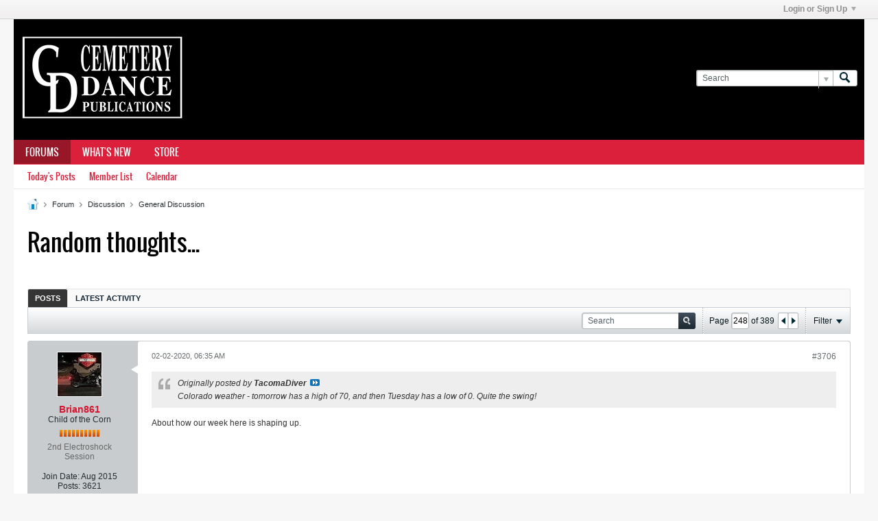

--- FILE ---
content_type: text/html; charset=ISO-8859-1
request_url: https://forum.cemeterydance.com/forum/discussion/general-discussion/865-random-thoughts/page248?903-Random-thoughts=&s=1de1b9778a626a1ecc142a13d1080e6f&viewfull=1
body_size: 14484
content:
<!DOCTYPE html>
<html id="htmlTag" xmlns="http://www.w3.org/1999/xhtml" xml:lang="en" lang="en" dir="ltr">
<head>
	
	
	<base href="https://forum.cemeterydance.com/" />
	
		<link rel="Shortcut Icon" href="favicon.ico" type="image/x-icon" />
	

	
	
	
		
		
	

	

	
	<link rel="stylesheet" type="text/css" href="css.php?styleid=43&amp;td=ltr&amp;sheet=css_reset.css,css_unreset.css,css_utilities.css&amp;ts=1633142915 " />
<link rel="stylesheet" type="text/css" href="css.php?styleid=43&amp;td=ltr&amp;sheet=css_imgareaselect-animated.css,css_jquery-ui-1_11_4_custom.css,css_jquery_qtip.css,css_jquery_selectBox.css,css_global.css,css_fonts.css,css_b_link.css,css_b_layout.css,css_b_button.css,css_b_button_group.css,css_b_icon.css,css_b_tabbed_pane.css,css_b_form_control.css,css_b_form_input.css,css_b_form_select.css,css_b_form_textarea.css,css_b_media.css,css_b_divider.css,css_b_avatar.css,css_b_ajax_loading_indicator.css,css_responsive.css,css_b_vbscroller.css,css_b_theme_selector.css,css_b_top_background.css,css_b_module.css,css_b_comp_menu_horizontal.css,css_b_comp_menu_dropdown.css,css_b_comp_menu_vert.css,css_b_top_menu.css&amp;ts=1633142915 " />

<script type="text/javascript" src="js/header-rollup-561.js"></script>

		<meta name="robots" content="noindex" />
	
	

	
		<meta property="og:site_name" content="Cemetery Dance Forums" />
		<meta property="og:description" content="" />
		<meta property="og:url" content="https://forum.cemeterydance.com/forum/discussion/general-discussion/865-random-thoughts/page248" />
		<meta property="og:image" content="https://forum.cemeterydance.com/cdlogo.jpg" />
		<meta property="og:type" content="website" />
	

	
	
	<link rel="canonical" href="https://forum.cemeterydance.com/forum/discussion/general-discussion/865-random-thoughts/page248" />

	
	<meta name="viewport" content="width=device-width, initial-scale=1, viewport-fit=cover" />

	
	
	
		
		
		
			
			
		
		
	

	
	
	
		

	<title>
		
			Random thoughts... - 
		
		Cemetery Dance Forums
	</title>

	<meta name="description" content="" />
	<meta name="generator" content="vBulletin 5.6.1" />

	
	

	<link rel="stylesheet" type="text/css" href="css.php?styleid=43&amp;td=ltr&amp;sheet=css_login.css&amp;ts=1633142915 " />
<link rel="stylesheet" type="text/css" href="css.php?styleid=43&amp;td=ltr&amp;sheet=css_b_post.css,css_b_post_control.css,css_b_post_attachments.css,css_b_post_notice.css,css_b_post_sm.css,css_b_comments.css,css_b_comment.css,css_b_comment_entry.css,css_b_userinfo.css,css_b_meter.css,css_b_inlinemod.css,css_b_bbcode_user.css,css_b_event.css,css_b_link_thumbnail_list.css,css_b_thumbnail_nav.css&amp;ts=1633142915 " />
<link rel="stylesheet" type="text/css" href="css.php?styleid=43&amp;td=ltr&amp;sheet=css_b_sharing_menu.css&amp;ts=1633142915 " />
<link class="js-additional-css" rel="stylesheet" type="text/css" href="css.php?styleid=43&amp;td=ltr&amp;sheet=css_additional.css&amp;ts=1633142915 " />

<script type="text/javascript">
		if (location.hash) {
			document.write('<style type="text/css"> a.anchor { display:none;} <\/style>');
		}

		var uploadUrlTarget = "https://forum.cemeterydance.com/uploader/url";
		var pageData = {
			"baseurl": "https://forum.cemeterydance.com",
			"baseurl_path": "/",
			"baseurl_core": "https://forum.cemeterydance.com/core",
			"baseurl_pmchat": "https://forum.cemeterydance.com/pmchat/chat",
			"pageid": "70",
			"pagetemplateid": "4",
			"channelid": "23",
			"nodeid": "865",
			"userid": "0",
			"username": "Guest",
			"musername": "Guest",
			"user_startofweek": "1",
			
			"user_lang_pickerdateformatoverride": "",
			"user_editorstate": "",
			"textDirLeft": "left",
			"textDirRight": "right",
			"textdirection": "ltr",
			"can_use_sitebuilder": "",
			"cookie_prefix": "bb",
			"cookie_path": "/",
			"cookie_domain": "",
			"sb_state_cookie": "bbsitebuilder_active",
			"inlinemod_cookie_name": "inlinemod_nodes",
			
				"pagenum": "248",
			
			"languageid": "1",
			"threadmarking": "2",
			"lastvisit": "1769134380",
			"phrasedate": "1656450657",
			"optionsdate": "1591816903",
			
			"current_server_datetime": "1769134380",
			"simpleversion": "v=561",
			
			"showhv_post": "",
			
			"nextcron": "1769134500",
			"securitytoken": "guest",
			"privacystatus": "0",
			"flash_message": "",
			"registerurl": "https://forum.cemeterydance.com/register",
			"activationurl": "https://forum.cemeterydance.com/activateuser",
			"helpurl": "https://forum.cemeterydance.com/help",
			"contacturl": "https://forum.cemeterydance.com/contact-us",
			"datenow": "01-23-2026"
		};
		
		

	</script>
	
	
<link rel="prev" href="https://forum.cemeterydance.com/forum/discussion/general-discussion/865-random-thoughts/page247?903-Random-thoughts=&amp;s=1de1b9778a626a1ecc142a13d1080e6f&amp;viewfull=1" />
<link rel="next" href="https://forum.cemeterydance.com/forum/discussion/general-discussion/865-random-thoughts/page249?903-Random-thoughts=&amp;s=1de1b9778a626a1ecc142a13d1080e6f&amp;viewfull=1" />
</head>

	







	

<body id="vb-page-body" class="l-desktop page70 vb-page view-mode logged-out" itemscope itemtype="http://schema.org/ItemPage" data-usergroupid="1" data-styleid="43">
<script type="text/javascript">
	vBulletin.Responsive.Debounce.checkBrowserSize();
</script>




	


<div class="b-top-menu__background b-top-menu__background--sitebuilder js-top-menu-sitebuilder h-hide-on-small h-hide">
	<div class="b-top-menu__container">
		<ul class="b-top-menu b-top-menu--sitebuilder js-top-menu-sitebuilder--list js-shrink-event-parent">
			
		</ul>
	</div>
</div>

<nav class="b-top-menu__background js-top-menu-user">
	<div class="b-top-menu__container">
		<ul class="b-top-menu b-top-menu--user js-top-menu-user--list js-shrink-event-parent">
			




	



	<li class="b-top-menu__item b-top-menu__item--no-left-divider b-top-menu__item--no-right-divider username-container js-shrink-event-child">

		<div class="b-comp-menu-dropdown b-comp-menu-dropdown--headerbar js-comp-menu-dropdown b-comp-menu-dropdown--open-on-hover js-login-menu">
			<div id="lnkLoginSignupMenu" class="b-comp-menu-dropdown__trigger js-comp-menu-dropdown__trigger b-comp-menu-dropdown__trigger--arrow b-comp-menu-dropdown__trigger--headerbar js-button" tabindex="0">
				Login or Sign Up
			</div>

			<ul class="b-comp-menu-dropdown__content js-comp-menu-dropdown__content b-comp-menu-dropdown__content--right">

				<li class="b-comp-menu-dropdown__content-item js-comp-menu-dropdown__content-maintain-menu b-comp-menu-dropdown__content-item--no-hover">
					

<div class='js-login-form-main-container login-form-main-container'>

<div class="js-error-box error h-margin-bottom-l h-hide"></div>

<div class="js-login-message-box login-message-box h-hide">
	<div class="h-center-container"><div class="h-center">Logging in...</div></div>
</div>

<form action="" class="h-clearfix js-login-form-main ">
	<div class="login-fieldset table">
		<div class="tr">
			
				
			
			<span class="td">
				<input type="text" name="username" value="" class="js-login-username b-form-input__input b-form-input__input--full" placeholder="User Name" />
			</span>
		</div>
		<div class="tr">
			<span class="td">
				<input type="password" autocomplete="off" name="password" class="js-login-password b-form-input__input b-form-input__input--full" placeholder="Password" />
			</span>
		</div>
	</div>

	
	

	<div class="secondary-controls h-left h-clear-left h-margin-top-s">
		<label><input type="checkbox" name="rememberme"  />Remember me</label>
	</div>

	<div class="primary-controls h-right h-clear-right h-margin-top-s">
		<button type="submit" class="js-login-button b-button b-button--primary">Log in</button>
	</div>

	<div class="secondary-controls h-left h-clear-left">
		<a href="https://forum.cemeterydance.com/lostpw" class='b-link lost-password-link'>Forgot password or user name?</a>
	</div>

	<div class="primary-controls h-right h-clear-right">
		
			
			
		
		or <a id="idLoginSignup" href="https://forum.cemeterydance.com/register?urlpath=aHR0cHM6Ly9mb3J1bS5jZW1ldGVyeWRhbmNlLmNvbS9mb3J1bS9kaXNjdXNzaW9uL2dlbmVyYWwtZGlzY3Vzc2lvbi84NjUtcmFuZG9tLXRob3VnaHRzL3BhZ2UyNDg%3D" target="_top">Sign Up</a>
	</div>

</form>
</div>
				</li>

				
				

				<li id="externalLoginProviders" class="b-comp-menu-dropdown__content-item js-comp-menu-dropdown__content-maintain-menu b-comp-menu-dropdown__content-item--no-hover js-external-login-providers h-clearfix h-hide-imp">
					<span class="h-left h-margin-left-s h-margin-top-s">Log in with</span>
					
					
					
			

			

				</li>

			</ul>

		</div>

	</li>

	

		</ul>
	</div>
</nav>

<div id="sitebuilder-wrapper" class="noselect h-clearfix h-hide-on-small">
	
</div>

<div class="main-navbar-bottom-line"></div>

<div id="outer-wrapper">
<div id="wrapper">

	
	<div id="header-axd" class="header-edit-box axdnum_1 h-clearfix">
		
		<div class="axd-container axd-container_header">
			<div class="admin-only">
				
			</div>
			<div class="axd axd_header">
				
			</div>
		</div>
		<div class="axd-container axd-container_header2">
			<div class="admin-only">
				
			</div>
			<div class="axd axd_header2">
				
			</div>
		</div>
	</div>
	
	
	
	<header class="b-top-background__header-mainnav-subnav">

		
		<div class="b-top-background__header-mainnav">

			
			<div id="header" class="noselect">
				<div class="header-cell">
					
					<div class="site-logo header-edit-box">
						<a href="https://forum.cemeterydance.com/"><img src="filedata/fetch?filedataid=20729" data-orig-src="filedata/fetch?filedataid=20729" alt="Logo" title="Powered by vBulletin" /></a>
					</div>
				</div>
				<div class="toolbar">
					<ul class="h-right">
						
						
						
						<li class="search-container">
							<form id="searchForm" action="https://forum.cemeterydance.com/search" class="h-left" method="GET">
								<div class="h-left">

									
									<div class="search-box h-clearfix">

										<div class="search-term-container">

											<input type="text" name="q" id="q" placeholder="Search" class="search-term b-form-input__input b-form-input__input--shadow" autocomplete="off" />

											<div class="search-menu-container h-clearfix">
												<div class="vertical-divider-left"></div>
												<div class="b-comp-menu-dropdown js-comp-menu-dropdown b-comp-menu-dropdown--open-on-hover b-comp-menu-dropdown--header-search">
													<div class="b-comp-menu-dropdown__trigger js-comp-menu-dropdown__trigger b-comp-menu-dropdown__trigger--arrow js-button" tabindex="0"></div>
													<ul class="b-comp-menu-dropdown__content js-comp-menu-dropdown__content">

	<li class="b-comp-menu-dropdown__content-item b-comp-menu-dropdown__content-item--first b-comp-menu-dropdown__content-item--no-hover js-comp-menu-dropdown__content-maintain-menu">

		<div class="searchPopupBody">

			<label><input type="checkbox" name="searchFields[title_only]" class="searchFields_title_only" value="1" />Search in titles only</label>

			

			
				
				
					<label><input type="checkbox" name="searchFields[channel][]" class="searchFields_channel" value="23" />Search in General Discussion only</label>
				
			

			<div class="b-button-group h-margin-top-xs">
				<button type="submit" id="btnSearch-popup" class="b-button b-button--primary">Search</button>
			</div>

		</div>

		<input type="hidden" name="searchJSON" value="" />
	</li>

	<li class="b-comp-menu-dropdown__content-item js-comp-menu-dropdown__content-maintain-menu">
		<a href="#" id="btnAdvSearch" class="adv-search-btn">Advanced Search</a>
	</li>

</ul>
												</div>
											</div>

										</div>

										<button type="submit" id="btnSearch" class="search-btn" title="Search"><span class="b-icon b-icon__search"></span></button>

									</div>

								</div>
							</form>
						</li>
						
					</ul>
				</div>
				
			</div>

			
			<nav id="channel-tabbar" class="h-clearfix noselect">
				<ul class="channel-tabbar-list h-left b-comp-menu-horizontal js-comp-menu-horizontal js-comp-menu--dropdown-on-small b-comp-menu-dropdown--inactive js-comp-menu-dropdown__content--main-menu h-hide-on-small js-shrink-event-parent">

					
						
					

					
					
					
						
						
						
						<li class="current section-item js-shrink-event-child">
							<a   href="" class="h-left navbar_home">Forums</a>
							
								<span class="channel-tabbar-divider"></span>
							
							<span class="mobile dropdown-icon"><span class="icon h-right"></span></span>
						</li>
					
						
						
						
						<li class=" section-item js-shrink-event-child">
							<a   href="https://forum.cemeterydance.com/search?searchJSON={%22date%22:{%22from%22:%2203/01/2020%22},%22view%22:%22%22,%22sort%22:{%22lastcontent%22:%22desc%22},%22exclude_type%22:[%22vBForum_PrivateMessage%22]}" class="h-left navbar_whats_new">What's New</a>
							
								<span class="channel-tabbar-divider"></span>
							
							<span class="mobile dropdown-icon"><span class="icon h-right"></span></span>
						</li>
					
						
						
						
						<li class=" section-item js-shrink-event-child">
							<a target='_blank'  href="https://www.cemeterydance.com/" class="h-left navbar_store">Store</a>
							
							<span class="mobile dropdown-icon"><span class="icon h-right"></span></span>
						</li>
					
					
				</ul>
			</nav>


		</div>


		
		<nav id="channel-subtabbar" class="h-clearfix  h-hide-on-small h-block js-channel-subtabbar">
			<ul class="h-left channel-subtabbar-list js-channel-subtabbar-list js-shrink-event-parent">
				
					
					
					<li class=" js-shrink-event-child">
						<a   href="search?searchJSON=%7B%22last%22%3A%7B%22from%22%3A%22lastDay%22%7D%2C%22view%22%3A%22topic%22%2C%22starter_only%22%3A+1%2C%22sort%22%3A%7B%22lastcontent%22%3A%22desc%22%7D%2C%22exclude_type%22%3A%5B%22vBForum_PrivateMessage%22%5D%7D" class="navbar_todays_posts">Today's Posts</a>
					</li>
				
					
					
					<li class=" js-shrink-event-child">
						<a   href="memberlist" class="navbar_member_list">Member List</a>
					</li>
				
					
					
					<li class=" js-shrink-event-child">
						<a   href="calendar" class="navbar_calendar">Calendar</a>
					</li>
				
			</ul>
		</nav>


	</header>


	
		
	

	
	
		
		<nav class="breadcrumbs-wrapper">
		<ul id="breadcrumbs" class="h-clearfix" itemprop="breadcrumb">
			<li class="crumb">
				<a class="crumb-link h-flex-valign-center" href="https://forum.cemeterydance.com/">
					<span class="b-icon b-icon__home" title="Home"></span>
				</a>
			</li>
			
				
					
					
				
				<li class="crumb">
					<span class="b-icon b-icon__chevron-right--gray separator"></span>
					
						<a class="crumb-link" href="https://forum.cemeterydance.com/forum">Forum</a>
					
				</li>
			
				
					
					
				
				<li class="crumb">
					<span class="b-icon b-icon__chevron-right--gray separator"></span>
					
						<a class="crumb-link" href="https://forum.cemeterydance.com/forum/discussion">Discussion</a>
					
				</li>
			
				
					
					
				
				<li class="crumb">
					<span class="b-icon b-icon__chevron-right--gray separator"></span>
					
						<a class="crumb-link" href="https://forum.cemeterydance.com/forum/discussion/general-discussion">General Discussion</a>
					
				</li>
			
		</ul>
		</nav>
	

	

	
	

	

	


	


	
	<div id="content">
		<div class="canvas-layout-container js-canvas-layout-container">

<div id="canvas-layout-full" class="canvas-layout" data-layout-id="1">

	

	

		
	



	



<!-- row -->
<div class="canvas-layout-row l-row no-columns h-clearfix">

	
	

	

		
		
		

		
	





	



	



	




	
	







<!-- section 2 -->



<div class="canvas-widget-list section-2 js-sectiontype-notice h-clearfix l-col__large-12 l-col__small--full l-wide-column">

	

	
	<!-- *** START WIDGET widgetid:37, widgetinstanceid:20, template:widget_announcement *** -->
	
	


	
	





<div class="b-module canvas-widget default-widget announcement-widget empty" id="widget_20" data-widget-id="37" data-widget-instance-id="20">
	
	<div class="widget-header h-clearfix">
		
		
			
		

		<div class="module-title h-left">
			
				<h1 class="main-title js-main-title hide-on-editmode">Announcement</h1>
				
				
				
			
		</div>
		
			<div class="module-buttons">
				
					<span class="toggle-button module-button-item collapse" title="Collapse" data-toggle-title="Expand"><span class="b-icon b-icon__toggle-collapse">Collapse</span></span>
				
			</div>
		
	</div>
	

	<div class="widget-content">
		
			
				No announcement yet.
				
			
				
	</div>
</div>
	<!-- *** END WIDGET widgetid:37, widgetinstanceid:20, template:widget_announcement *** -->

	<!-- *** START WIDGET widgetid:57, widgetinstanceid:21, template:widget_pagetitle *** -->
	
	


	
	





	
	
	
		
		
	







	




	



<div class="b-module canvas-widget default-widget page-title-widget widget-no-header-buttons widget-no-border" id="widget_21" data-widget-id="57" data-widget-instance-id="21">
	
	<div class="widget-header h-clearfix">
		
		

		<div class="module-title h-left">
			
				<h1 class="main-title js-main-title hide-on-editmode">Random thoughts...</h1>
				
				
				
			
		</div>
		
			<div class="module-buttons">
				
					<span class="toggle-button module-button-item collapse" title="Collapse" data-toggle-title="Expand"><span class="b-icon b-icon__toggle-collapse">Collapse</span></span>
				
			</div>
		
	</div>
	


	
	

</div>
	<!-- *** END WIDGET widgetid:57, widgetinstanceid:21, template:widget_pagetitle *** -->


	

</div>

	

</div>

	

		
	



	



<!-- row -->
<div class="canvas-layout-row l-row no-columns h-clearfix">

	
	

	

		
		
		

		
	





	



	



	




	
	

	
	







<!-- section 0 -->



<div class="canvas-widget-list section-0 js-sectiontype-primary js-sectiontype-secondary h-clearfix l-col__large-12 l-col__small--full l-wide-column">

	

	
	<!-- *** START WIDGET widgetid:8, widgetinstanceid:22, template:widget_conversationdisplay *** -->
	



	
		
	
	
		
			
		
	

	
	
	
		
		
		
		
		

		
			
			
			

			

			
				
			
			

			

			

			
				
					
				
				
				
				
				
				
			

			

			

			

			
			
			

			
			

			
				
			

			
			
			

			
			

			
				
			


			
			
				
					
					
					
				
				
					
				
			
				
					
					
					
				
				
					
				
			
				
					
					
					
				
				
					
				
			
				
					
					
					
				
				
					
				
			
				
					
					
					
				
				
					
				
			
				
					
					
					
				
				
					
				
			
				
					
					
					
				
				
					
				
			
				
					
					
					
				
				
					
				
			
				
					
					
					
				
				
					
				
			
				
					
					
					
				
				
					
				
			
				
					
					
					
				
				
					
				
			
				
					
					
					
				
				
					
				
			
				
					
					
					
				
				
					
				
			
				
					
					
					
				
				
					
				
			
				
					
					
					
				
				
					
				
			

			
			

			
				
				
					
						
					
				

				
					
						
					
						
					
						
					
						
					
						
					
						
					
						
					
						
					
						
					
						
					
						
					
						
					
						
					
						
					
						
					
						
					
						
					
						
					
						
					
						
					
						
					
						
					
						
					
						
					
						
					
						
					
				
			

			
			
			
			
			
			

		
	

	
	
	
		
		
		 
	

	
	
	
		
			
		
		
			
		
	

	<div class="b-module canvas-widget default-widget conversation-content-widget  forum-conversation-content-widget widget-tabs widget-no-border widget-no-header-buttons  axd-container" id="widget_22" data-widget-id="8" data-widget-instance-id="22" data-widget-default-tab="">
		
			<div class="conversation-status-messages">
				
				
				
				<div class="conversation-status-message notice h-hide"><span></span><div class="close">X</div></div>
			</div>

			<div class="widget-header h-clearfix">
				<div class="module-title h-left main-header-title">
					
				</div>
				<div class="module-buttons">
					<span class="toggle-button module-button-item collapse" title="Collapse" data-toggle-title="Expand"><span class="b-icon b-icon__toggle-collapse">Collapse</span></span>
				</div>
				
				
				<div class="conversation-controls h-right h-clear hide-on-editmode b-button-group h-margin-bottom-l js-movable-toolbar-button-container">
					
				</div>
				
					<div class="widget-tabs-nav h-clear">
						<a id="topic-module-top" class="anchor js-module-top-anchor"></a>
						<ul class="ui-tabs-nav hide-on-editmode h-left b-comp-menu-horizontal js-module-tab-menu js-comp-menu-horizontal js-comp-menu--dropdown-on-xsmall b-comp-menu-dropdown--inactive">
							
							
								
							
							<li><a href="#thread-view-tab" data-href="https://forum.cemeterydance.com/forum/discussion/general-discussion/865-random-thoughts?view=thread&s=1de1b9778a626a1ecc142a13d1080e6f">Posts</a></li>
							
							<li><a href="#stream-view-tab" data-href="https://forum.cemeterydance.com/forum/discussion/general-discussion/865-random-thoughts?view=stream&s=1de1b9778a626a1ecc142a13d1080e6f">Latest Activity</a></li>
						</ul>
					</div>
				
			</div>
			<div class="widget-content tab widget-tabs-panel">
				<input type="hidden" name="canmoderate" id="canmoderate" value="0" />
				<div id="thread-view-tab" class="conversation-view conversation-thread-view">
					
						
					
					
						
							
						
					

					


	
		
	



	











<div class="conversation-toolbar-wrapper  top h-clear hide-on-editmode
	
		scrolltofixed-floating
		scrolltofixed-top
	
" data-allow-history="1">
	<div class="conversation-toolbar">


		

		
			
			<div class="toolset-left">

				
				<div class="conversation-toolbar-height-shim js-shrink-event-child">
					<div class="b-button">&nbsp;</div>
				</div>

			</div>
		
		

		

		<ul class="toolset-right js-shrink-event-parent">

			
				<li class="toolbar-search h-hide-on-small js-shrink-event-child">
					<form name="toolbar-search-form" action="activity/get" method="post" class="toolbar-search-form">
						<input type="hidden" name="nodeid" value="865" />
						<input type="hidden" name="view" value="thread" />
						
							<input type="hidden" name="per-page" value="15" />
							<input type="hidden" name="pagenum" value="1" />
						

						<div class="js-toolbar-search-inner b-form-input__input-with-button-container b-form-input__input-with-button-container--full">

							<input type="text" name="q" value="" class="b-form-input__input b-form-input__input--with-button b-form-input__input--shadow js-filter-search" placeholder="Search" data-filter-name="Search" />

							<button type="submit" name="btnSearch" id="btnSearch-top" class="b-form-input__inside-button"><span class="b-form-input__inside-button-icon b-icon b-icon__search-gray-s">Search</span></button>

						</div>

					</form>
				</li>
				<li class="h-hide-on-small js-shrink-event-child">
					<div class="toolbar-divider">
						<span class="toolbar-divider-inner"></span>
					</div>
				</li>
			

			
			
				
			

			
			
				<li class="toolbar-pagenav js-toolbar-pagenav h-hide-on-xsmall js-shrink-event-child">
					<div class="toolbar-pagenav-wrapper">
						<!-- Page Nav controls -->








	
	
	
	



	
	
	
	


<div class="pagenav-controls ">
	<form class="pagenav-form h-clearfix" action="https://forum.cemeterydance.com/forum/discussion/general-discussion/865-random-thoughts">
		<input type="hidden" class="defaultpage" value="248" />
		
		<div class="pagenav h-left">
			Page <input type="text" name="page" class="js-pagenum textbox h-padding-horiz-none b-form-input__input--shadow" value="248" /> of <span class="pagetotal">389</span>
		</div>

		<div class="horizontal-arrows h-left">
			<a  href="https://forum.cemeterydance.com/forum/discussion/general-discussion/865-random-thoughts/page247?903-Random-thoughts=&s=1de1b9778a626a1ecc142a13d1080e6f&viewfull=1" data-orig-href="https://forum.cemeterydance.com/forum/discussion/general-discussion/865-random-thoughts/page247?903-Random-thoughts=&s=1de1b9778a626a1ecc142a13d1080e6f&viewfull=1" class="arrow left-arrow " data-page="247" title="Previous Page" rel="prev"><span class="vb-icon vb-icon-arrow-left"></span></a>
			<a  href="https://forum.cemeterydance.com/forum/discussion/general-discussion/865-random-thoughts/page249?903-Random-thoughts=&s=1de1b9778a626a1ecc142a13d1080e6f&viewfull=1" data-orig-href="https://forum.cemeterydance.com/forum/discussion/general-discussion/865-random-thoughts/page249?903-Random-thoughts=&s=1de1b9778a626a1ecc142a13d1080e6f&viewfull=1" class="arrow right-arrow " data-page="249" title="Next Page" rel="next"><span class="vb-icon vb-icon-arrow-right"></span></a>
		</div>
	</form>	
</div>
					</div>
				</li>
				
					<li class="h-hide-on-xsmall js-shrink-event-child">
						<div class="toolbar-divider">
							<span class="toolbar-divider-inner"></span>
						</div>
					</li>
				
			

			
				<li class="toolbar-filter toolbar-filter-top js-shrink-event-child">
					<div class="filter-wrapper h-clearfix js-button" tabindex="0">
						<div class="label h-left">Filter</div>
						<div class="arrow vb-icon-wrapper h-left"><span class="vb-icon vb-icon-triangle-down-wide"></span></div>
					</div>
				</li>
			

			

			
		</ul>
	</div>


	

	
		
			
		
		
		<form action="activity/get" method="post" class="toolbar-filter-overlay h-clearfix">
			<input type="hidden" name="nodeid" value="865" />
			<input type="hidden" name="view" value="thread" />
			
			
			
			
				<input type="hidden" name="nolimit" value="1" />
			
			
				<input type="hidden" name="per-page" value="15" />
				<input type="hidden" name="pagenum" value="248" />
			
			
			
			
				<input type="hidden" name="userid" value="0" />
			
			
			
			<input type="hidden" name="showChannelInfo" value="1" />
			<ul class="filter-options-list">
				
				
				<li>
					<div class="filter-header">Time</div>
					<div class="filter-options">
						
						
						
						
						
						
						
						
						
							
						
						
						
						

						
							<label><input type="radio" name="filter_time" value="time_all" checked="checked" class="js-default-checked" /><span>All Time</span></label>
						
						<label><input type="radio" name="filter_time" value="time_today" /><span>Today</span></label>
						<label><input type="radio" name="filter_time" value="time_lastweek" /><span>Last Week</span></label>
						<label><input type="radio" name="filter_time" value="time_lastmonth" /><span>Last Month</span></label>
					</div>
				</li>
				
				
				<li>
					<div class="filter-header">Show</div>
					<div class="filter-options">
						
						
						
						
						
						
						
						
						
						
						
						
						
						
						
							
						
						
						
						

						<label><input type="radio" name="filter_show" value="show_all" checked="checked" class="js-default-checked" /><span>All</span></label>
						<label><input type="radio" name="filter_show" value="vBForum_Text" /><span>Discussions only</span></label>
						<label><input type="radio" name="filter_show" value="vBForum_Gallery" /><span>Photos only</span></label>
						<label><input type="radio" name="filter_show" value="vBForum_Video" /><span>Videos only</span></label>
						<label><input type="radio" name="filter_show" value="vBForum_Link" /><span>Links only</span></label>
						<label><input type="radio" name="filter_show" value="vBForum_Poll" /><span>Polls only</span></label>
						<label><input type="radio" name="filter_show" value="vBForum_Event" /><span>Events only</span></label>
					</div>
				</li>
				
				
				
				
				
				

				

				
				<!-- end if prefixsets -->
			</ul>
		</form>

		

		<div class="filtered-by h-clearfix h-hide">
			<label>Filtered by:</label>
			<div class="filter-text-wrapper h-left">
				
				
				
			</div>
			<a href="#" class="clear-all h-hide">Clear All</a>
		</div>
		<div class="new-conversations-strip"><span></span> new posts</div>
	
</div>



	<div class="h-show-on-xsmall h-right h-margin-top-l js-under-toolbar-pagenav h-margin-bottom-m">
		


	



	


<div class="pagenav-container h-clearfix noselect pagenav-container--no-margin">
	<div class="js-pagenav pagenav h-right js-shrink-event-parent" data-baseurl="https://forum.cemeterydance.com/forum/discussion/general-discussion/865-random-thoughts">

		
			
		

		
		
			<a class="js-pagenav-button js-pagenav-prev-button b-button b-button--secondary js-shrink-event-child" data-page="247" href="https://forum.cemeterydance.com/forum/discussion/general-discussion/865-random-thoughts/page247?903-Random-thoughts=&amp;s=1de1b9778a626a1ecc142a13d1080e6f&amp;viewfull=1" tabindex="0">Previous</a>
		

		
		
			

				
					
				

				
					
				

				
				

				<a class="js-pagenav-button b-button b-button--narrow js-shrink-event-child b-button--secondary js-pagenav-first-button" data-page="1" href="https://forum.cemeterydance.com/forum/discussion/general-discussion/865-random-thoughts?903-Random-thoughts=&s=1de1b9778a626a1ecc142a13d1080e6f&viewfull=1" tabindex="0">1</a>

			

				
					
				

				

				
				

				<a class="js-pagenav-button b-button b-button--narrow js-shrink-event-child b-button--secondary" data-page="148" href="https://forum.cemeterydance.com/forum/discussion/general-discussion/865-random-thoughts/page148?903-Random-thoughts=&s=1de1b9778a626a1ecc142a13d1080e6f&viewfull=1" tabindex="0">148</a>

			

				
					
				

				

				
				

				<a class="js-pagenav-button b-button b-button--narrow js-shrink-event-child b-button--secondary" data-page="198" href="https://forum.cemeterydance.com/forum/discussion/general-discussion/865-random-thoughts/page198?903-Random-thoughts=&s=1de1b9778a626a1ecc142a13d1080e6f&viewfull=1" tabindex="0">198</a>

			

				
					
				

				

				
				

				<a class="js-pagenav-button b-button b-button--narrow js-shrink-event-child b-button--secondary" data-page="238" href="https://forum.cemeterydance.com/forum/discussion/general-discussion/865-random-thoughts/page238?903-Random-thoughts=&s=1de1b9778a626a1ecc142a13d1080e6f&viewfull=1" tabindex="0">238</a>

			

				
					
				

				

				
				

				<a class="js-pagenav-button b-button b-button--narrow js-shrink-event-child b-button--secondary" data-page="245" href="https://forum.cemeterydance.com/forum/discussion/general-discussion/865-random-thoughts/page245?903-Random-thoughts=&s=1de1b9778a626a1ecc142a13d1080e6f&viewfull=1" tabindex="0">245</a>

			

				
					
				

				

				
				

				<a class="js-pagenav-button b-button b-button--narrow js-shrink-event-child b-button--secondary" data-page="246" href="https://forum.cemeterydance.com/forum/discussion/general-discussion/865-random-thoughts/page246?903-Random-thoughts=&s=1de1b9778a626a1ecc142a13d1080e6f&viewfull=1" tabindex="0">246</a>

			

				
					
				

				

				
				

				<a class="js-pagenav-button b-button b-button--narrow js-shrink-event-child b-button--secondary" data-page="247" href="https://forum.cemeterydance.com/forum/discussion/general-discussion/865-random-thoughts/page247?903-Random-thoughts=&s=1de1b9778a626a1ecc142a13d1080e6f&viewfull=1" tabindex="0">247</a>

			

				
					
				

				

				
				

				<a class="js-pagenav-button b-button b-button--narrow js-shrink-event-child b-button--primary page js-pagenav-current-button" data-page="248" href="https://forum.cemeterydance.com/forum/discussion/general-discussion/865-random-thoughts/page248?903-Random-thoughts=&s=1de1b9778a626a1ecc142a13d1080e6f&viewfull=1" tabindex="0">248</a>

			

				
					
				

				

				
				

				<a class="js-pagenav-button b-button b-button--narrow js-shrink-event-child b-button--secondary" data-page="249" href="https://forum.cemeterydance.com/forum/discussion/general-discussion/865-random-thoughts/page249?903-Random-thoughts=&s=1de1b9778a626a1ecc142a13d1080e6f&viewfull=1" tabindex="0">249</a>

			

				
					
				

				

				
				

				<a class="js-pagenav-button b-button b-button--narrow js-shrink-event-child b-button--secondary" data-page="250" href="https://forum.cemeterydance.com/forum/discussion/general-discussion/865-random-thoughts/page250?903-Random-thoughts=&s=1de1b9778a626a1ecc142a13d1080e6f&viewfull=1" tabindex="0">250</a>

			

				
					
				

				

				
				

				<a class="js-pagenav-button b-button b-button--narrow js-shrink-event-child b-button--secondary" data-page="251" href="https://forum.cemeterydance.com/forum/discussion/general-discussion/865-random-thoughts/page251?903-Random-thoughts=&s=1de1b9778a626a1ecc142a13d1080e6f&viewfull=1" tabindex="0">251</a>

			

				
					
				

				

				
				

				<a class="js-pagenav-button b-button b-button--narrow js-shrink-event-child b-button--secondary" data-page="258" href="https://forum.cemeterydance.com/forum/discussion/general-discussion/865-random-thoughts/page258?903-Random-thoughts=&s=1de1b9778a626a1ecc142a13d1080e6f&viewfull=1" tabindex="0">258</a>

			

				
					
				

				

				
				

				<a class="js-pagenav-button b-button b-button--narrow js-shrink-event-child b-button--secondary" data-page="298" href="https://forum.cemeterydance.com/forum/discussion/general-discussion/865-random-thoughts/page298?903-Random-thoughts=&s=1de1b9778a626a1ecc142a13d1080e6f&viewfull=1" tabindex="0">298</a>

			

				
					
				

				

				
				

				<a class="js-pagenav-button b-button b-button--narrow js-shrink-event-child b-button--secondary" data-page="348" href="https://forum.cemeterydance.com/forum/discussion/general-discussion/865-random-thoughts/page348?903-Random-thoughts=&s=1de1b9778a626a1ecc142a13d1080e6f&viewfull=1" tabindex="0">348</a>

			

				
					
				

				
					
				

				
				

				<a class="js-pagenav-button b-button b-button--narrow js-shrink-event-child b-button--secondary js-pagenav-last-button" data-page="389" href="https://forum.cemeterydance.com/forum/discussion/general-discussion/865-random-thoughts/page389?903-Random-thoughts=&s=1de1b9778a626a1ecc142a13d1080e6f&viewfull=1" tabindex="0">389</a>

			
		
		
		
		
		<a class="js-pagenav-button b-button b-button--narrow js-shrink-event-child b-button--secondary js-pagenav-button--template h-hide-imp" data-page="0" href="https://forum.cemeterydance.com/forum/discussion/general-discussion/865-random-thoughts?903-Random-thoughts=&s=1de1b9778a626a1ecc142a13d1080e6f&viewfull=1" tabindex="0">template</a>

		
		
			<a class="js-pagenav-button js-pagenav-next-button b-button b-button--secondary js-shrink-event-child" data-page="249" href="https://forum.cemeterydance.com/forum/discussion/general-discussion/865-random-thoughts/page249?903-Random-thoughts=&amp;s=1de1b9778a626a1ecc142a13d1080e6f&amp;viewfull=1" tabindex="0">Next</a>
		

	</div>
</div>
	</div>

					<div class="conversation-content">
						<ul class="conversation-list list-container h-clearfix   thread-view">
							
								
								
								

								
								
								
								
									

									

									
								
									

									

									
								
									

									

									
								
									

									

									
								
									

									

									
								
									

									

									
								
									

									

									
								
									

									

									
								
									

									

									
								
									

									

									
								
									

									

									
								
									

									

									
										
									
								
									

									

									
								
									

									

									
										
									
								
									

									

									
								

								

								
									

									
										
									
								
									

									
										
									
								
									

									
										
									
								
									

									
										
									
								
									

									
										
									
								
									

									
										
									
								
									

									
										
									
								
									

									
										
									
								
									

									
										
									
								
									

									
										
									
								
									

									
										
									
								
									

									
										
									
								
									

									
										
									
								
									

									
										
									
								
									

									
										
									
								
							
							
							
							
								
							
								
							
								
							
								
							
								
							
								
							
								
							
								
							
								
							
								
							
								
							
								
							
								
							
								
							
								
							

							
							
							
								
									
									
								
								
									<!-- Conversation Replies or Comments -->
									
									
									
										
									

									
										




	
	










	




<li data-node-id="143229" 
	data-node-publishdate="1580625314"  
	class="b-post js-post js-comment-entry__parent h-restore--on-preview b-post--text  js-conversation-reply h-left h-clear js-slideshow__gallery-node js-poll__parent " itemscope itemtype="http://schema.org/Comment">
	<a id="post143229" class="anchor"></a>
	
		

		
		

		

		
		
		<meta  itemprop="url" content="https://forum.cemeterydance.com/forum/discussion/general-discussion/865-random-thoughts" />
	


	<div class="l-row l-row__fixed--left">
		<div class="l-col__fixed-3 l-col__small--full h-hide--on-preview h-padding-right-l">
			



<div class="userinfo b-userinfo b-post__hide-when-deleted" itemprop="author" itemscope itemtype="http://schema.org/Person">
	
		
		
			
			
		

		
			<a href="https://forum.cemeterydance.com/member/2015-brian861" class="b-avatar b-avatar--m b-avatar--thread h-margin-bottom-l"><img src="./core/image.php?userid=2015&thumb=1&dateline=1674327160" alt="Brian861" title="Brian861" /></a>
		
	
	<!-- responsive alteration: Added userinfo-details wrapper in order to
	support left floated avatar with all other information on the right. -->
	
	<div class="b-userinfo__details">
		
		<div class="author h-text-size--14">
			<strong><a href="https://forum.cemeterydance.com/member/2015-brian861" >Brian861</a></strong>
			


	





	




		</div>
		
		
			
			<div class="usertitle">Child of the Corn</div>
		
		

		<div class="b-meter h-margin-top-m highpos" title="is a standard bearer of the highest order!">
			
			
				<div class="b-meter__bar b-meter__bar--selected"></div>
				<div class="b-meter__bar b-meter__bar--selected"></div>
			
				<div class="b-meter__bar b-meter__bar--selected"></div>
				<div class="b-meter__bar b-meter__bar--selected"></div>
			
				<div class="b-meter__bar b-meter__bar--selected"></div>
				<div class="b-meter__bar b-meter__bar--selected"></div>
			
				<div class="b-meter__bar b-meter__bar--selected"></div>
				<div class="b-meter__bar b-meter__bar--selected"></div>
			
				<div class="b-meter__bar b-meter__bar--selected"></div>
				<div class="b-meter__bar b-meter__bar--selected"></div>
			
		</div>
		
		<div class="b-userinfo__rank h-margin-top-s">2nd Electroshock Session</div>
		
		<ul class="b-userinfo__additional-info-block h-margin-top-xl">
			
				<li class="b-userinfo__additional-info"><label>Join Date:</label> <span>Aug 2015</span></li>
				<li class="b-userinfo__additional-info"><label>Posts:</label> <span>3621</span></li>
				
			
			
				
					
				
					
				
					
				
					
				
					
				
			
			
		</ul>
		<ul class="b-userinfo__icons h-margin-none">
			
				
			
			<li class="b-userinfo__icon h-left" title="Brian861 is offline"><span class="b-icon b-icon__status--gray"></span></li>

			
		</ul>
	</div>
</div>
			








	


<ul class="b-sharing-menu js-sharing-menu js-comp-menu-horizontal js-comp-menu--dropdown-on-small b-post__hide-when-deleted" data-dropdown-trigger-phrase="share" data-dropdown-icon-classes="b-icon b-icon__share" data-dropdown-content-classes="b-sharing-menu--dropdown" data-dropdown-menu-classes="b-sharing-menu--right-on-small">

	

	

	

</ul>
		</div>

		<div class="js-post__content-wrapper l-col__flex-3 l-col__small--full h-restore--on-preview">
			<div class="b-post__body h-restore--on-preview h-padding-horiz-xxl h-padding-top-xl h-padding-bottom-m h-clearfix">
				<div class="b-post__arrow b-post__hide-when-deleted"></div>

				

				<div class="b-post__content js-post__content">
					<hr class="b-divider--section" />

					<div class="b-media h-hide--on-preview">
						<div class="b-media__img--rev">

							
								
							

							
							
							
							
							

							
								<a class="b-post__count" href="https://forum.cemeterydance.com/forum/discussion/general-discussion/865-random-thoughts?p=143229#post143229">#3706</a>
							

							


						</div>
						<div class="b-media__body">
							


							
							
							<div class="b-post__timestamp"><time itemprop="dateCreated" datetime="2020-02-02T06:35:14">02-02-2020, 06:35 AM</time></div>

						</div>
					</div>


					<div class="b-post__hide-when-deleted">
					<div class="OLD__post-content h-padding-vert-xl">
						


						
						<div class="js-post__content-text restore h-wordwrap" itemprop="text">
							
								
								<div class="bbcode_container">
	<div class="bbcode_quote">
		<div class="quote_container">
			<div class="bbcode_quote_container b-icon b-icon__ldquo-l--gray"></div>
			
				<div class="bbcode_postedby">
					Originally posted by <strong>TacomaDiver</strong>
					
						
						
							
							
							
							
								
								
								
								
									<a href="https://forum.cemeterydance.com/forum/discussion/general-discussion/865-random-thoughts?p=143215#post143215" rel="nofollow" title="View Post" class="b-icon b-icon__double-arrow-right--blue animate-scroll">View Post</a>
								
							
						
					
				</div>
				<div class="message">Colorado weather - tomorrow has a high of 70, and then Tuesday has a low of 0.   Quite the swing!</div>
			
		</div>
	</div>
</div>About how our week here is shaping up.
							
						</div>
					</div>



	
	

	</div> 
  </div> 


	
	





		
			
				
				
				
			
			
<div class="b-post__footer h-hide--on-preview h-clear h-padding-bottom-m h-margin-horiz-xl">

	<div class="h-clearfix">
		

		
			<hr class="b-divider b-divider--post-controls" />
		

		<ul class="h-left js-post-info">

			
			

			

			
		</ul>

		<ul class="h-margin-top-s h-right js-post-controls b-comp-menu-horizontal js-comp-menu-horizontal js-comp-menu--dropdown-on-xsmall b-comp-menu-dropdown--inactive" data-node-id="143229" data-dropdown-icon-classes="b-icon b-icon__ellipsis" data-dropdown-content-classes="b-comp-menu-dropdown__content--right">
			

			

			

			

				

					

				

			

			

			

			

			

			

			
				

			

		</ul>


	</div>
</div>


			<div class="b-comment-entry js-comment-entry h-padding-xxl h-padding-top-xl  comment-entry-box h-hide ">
				<h2 class="h-margin-bottom-xl">Comment</h2>
				<textarea class="b-comment-entry__textbox js-comment-entry__textbox autogrow" placeholder="Type your comment here"></textarea>

				<div class="b-button-group h-margin-top-xl">
					<button type="button" id="btnPostComment-143229" class="b-button b-button--primary js-comment-entry__post">Post</button>
					<button type="button" id="btnPostCommentCancel-143229" class="b-button js-comment-entry__cancel">Cancel</button>
				</div>
			</div>

			<div class="edit-conversation-container"></div>

			





	














<div class="b-comments js-comments   h-margin-bottom-xl h-clearfix h-hide">

	

	
		<div class="b-comments__header js-comments__header b-media h-padding-vert-m h-padding-horiz-l h-hide">
			<div class="js-comments__total h-margin-left-l b-media__body">
				<span class="b-icon b-icon__speech-single h-margin-right-s"></span>
				<label class="js-comments__total-text h-align-top"></label>
			</div>
			<div class="b-media__img--rev js-comments__pagination h-hide">
				<label></label>
				<span class="b-comments__pagination--up js-comments__page--prev h-margin-left-s" title="See previous comments"><span class="b-icon b-icon__arrow-up-m"></span></span>
			</div>
		</div>
		<ul class="b-comments__comments js-comments__comments h-left"></ul>
		<div class="b-comments__footer js-comments__footer b-media h-padding-vert-m h-padding-horiz-l h-clear h-hide">
			<div class="b-media__img--rev js-comments__pagination">
				<label></label>
				<span class="b-comments__pagination--down js-comments__page--next h-margin-left-s" title="See next comments"><span class="b-icon b-icon__arrow-down-m"></span></span>
			</div>
		</div>
	
</div>

		


      </div>
    </div>  
  </div>    
</li><!-- /end .b-post -->
									
								
								
							
								
									
									
								
								
									<!-- Conversation Replies or Comments -->
									
									
									
										
									

									
										




	
	










	




<li data-node-id="143230" 
	data-node-publishdate="1580663484"  
	class="b-post js-post js-comment-entry__parent h-restore--on-preview b-post--text  js-conversation-reply h-left h-clear js-slideshow__gallery-node js-poll__parent " itemscope itemtype="http://schema.org/Comment">
	<a id="post143230" class="anchor"></a>
	
		

		
		

		

		
		
		<meta  itemprop="url" content="https://forum.cemeterydance.com/forum/discussion/general-discussion/865-random-thoughts" />
	


	<div class="l-row l-row__fixed--left">
		<div class="l-col__fixed-3 l-col__small--full h-hide--on-preview h-padding-right-l">
			



<div class="userinfo b-userinfo b-post__hide-when-deleted" itemprop="author" itemscope itemtype="http://schema.org/Person">
	
		
		
			
			
		

		
			<a href="https://forum.cemeterydance.com/member/1856-tacomadiver" class="b-avatar b-avatar--m b-avatar--thread h-margin-bottom-l"><img src="./core/image.php?userid=1856&thumb=1&dateline=1591816881" alt="TacomaDiver" title="TacomaDiver" /></a>
		
	
	<!-- responsive alteration: Added userinfo-details wrapper in order to
	support left floated avatar with all other information on the right. -->
	
	<div class="b-userinfo__details">
		
		<div class="author h-text-size--14">
			<strong><a href="https://forum.cemeterydance.com/member/1856-tacomadiver" >TacomaDiver</a></strong>
			


	





	




		</div>
		
		
			
			<div class="usertitle">Devourer of Worlds</div>
		
		

		<div class="b-meter h-margin-top-m highpos" title="is a standard bearer of the highest order!">
			
			
				<div class="b-meter__bar b-meter__bar--selected"></div>
				<div class="b-meter__bar b-meter__bar--selected"></div>
			
				<div class="b-meter__bar b-meter__bar--selected"></div>
				<div class="b-meter__bar b-meter__bar--selected"></div>
			
				<div class="b-meter__bar b-meter__bar--selected"></div>
				<div class="b-meter__bar b-meter__bar--selected"></div>
			
				<div class="b-meter__bar b-meter__bar--selected"></div>
				<div class="b-meter__bar b-meter__bar--selected"></div>
			
				<div class="b-meter__bar b-meter__bar--selected"></div>
				<div class="b-meter__bar b-meter__bar--selected"></div>
			
		</div>
		
		<div class="b-userinfo__rank h-margin-top-s">1st Rubber Room Confinement</div>
		
		<ul class="b-userinfo__additional-info-block h-margin-top-xl">
			
				<li class="b-userinfo__additional-info"><label>Join Date:</label> <span>Oct 2013</span></li>
				<li class="b-userinfo__additional-info"><label>Posts:</label> <span>1701</span></li>
				
			
			
				
					
				
					
				
					
				
					
				
					
				
			
			
		</ul>
		<ul class="b-userinfo__icons h-margin-none">
			
				
			
			<li class="b-userinfo__icon h-left" title="TacomaDiver is offline"><span class="b-icon b-icon__status--gray"></span></li>

			
		</ul>
	</div>
</div>
			








	


<ul class="b-sharing-menu js-sharing-menu js-comp-menu-horizontal js-comp-menu--dropdown-on-small b-post__hide-when-deleted" data-dropdown-trigger-phrase="share" data-dropdown-icon-classes="b-icon b-icon__share" data-dropdown-content-classes="b-sharing-menu--dropdown" data-dropdown-menu-classes="b-sharing-menu--right-on-small">

	

	

	

</ul>
		</div>

		<div class="js-post__content-wrapper l-col__flex-3 l-col__small--full h-restore--on-preview">
			<div class="b-post__body h-restore--on-preview h-padding-horiz-xxl h-padding-top-xl h-padding-bottom-m h-clearfix">
				<div class="b-post__arrow b-post__hide-when-deleted"></div>

				

				<div class="b-post__content js-post__content">
					<hr class="b-divider--section" />

					<div class="b-media h-hide--on-preview">
						<div class="b-media__img--rev">

							
								
							

							
							
							
							
							

							
								<a class="b-post__count" href="https://forum.cemeterydance.com/forum/discussion/general-discussion/865-random-thoughts?p=143230#post143230">#3707</a>
							

							


						</div>
						<div class="b-media__body">
							


							
							
							<div class="b-post__timestamp"><time itemprop="dateCreated" datetime="2020-02-02T17:11:24">02-02-2020, 05:11 PM</time></div>

						</div>
					</div>


					<div class="b-post__hide-when-deleted">
					<div class="OLD__post-content h-padding-vert-xl">
						


						
						<div class="js-post__content-text restore h-wordwrap" itemprop="text">
							
								
								<div class="bbcode_container">
	<div class="bbcode_quote">
		<div class="quote_container">
			<div class="bbcode_quote_container b-icon b-icon__ldquo-l--gray"></div>
			
				<div class="bbcode_postedby">
					Originally posted by <strong>Martin</strong>
					
						
						
							
							
							
							
								
								
								
								
									<a href="https://forum.cemeterydance.com/forum/discussion/general-discussion/865-random-thoughts?p=143216#post143216" rel="nofollow" title="View Post" class="b-icon b-icon__double-arrow-right--blue animate-scroll">View Post</a>
								
							
						
					
				</div>
				<div class="message">Washington weather - tomorrow has rain, and then Tuesday has rain!  Winter in the Northwest!</div>
			
		</div>
	</div>
</div>I miss the rain actually. Everyone here thinks I&#8217;m nuts when I say that. This 300+ days of sunshine is exhausting!
							
						</div>
					</div>



	
	

	</div> 
  </div> 


	
	





		
			
				
				
				
			
			
<div class="b-post__footer h-hide--on-preview h-clear h-padding-bottom-m h-margin-horiz-xl">

	<div class="h-clearfix">
		

		
			<hr class="b-divider b-divider--post-controls" />
		

		<ul class="h-left js-post-info">

			
			

			

			
		</ul>

		<ul class="h-margin-top-s h-right js-post-controls b-comp-menu-horizontal js-comp-menu-horizontal js-comp-menu--dropdown-on-xsmall b-comp-menu-dropdown--inactive" data-node-id="143230" data-dropdown-icon-classes="b-icon b-icon__ellipsis" data-dropdown-content-classes="b-comp-menu-dropdown__content--right">
			

			

			

			

				

					

				

			

			

			

			

			

			

			
				

			

		</ul>


	</div>
</div>


			<div class="b-comment-entry js-comment-entry h-padding-xxl h-padding-top-xl  comment-entry-box h-hide ">
				<h2 class="h-margin-bottom-xl">Comment</h2>
				<textarea class="b-comment-entry__textbox js-comment-entry__textbox autogrow" placeholder="Type your comment here"></textarea>

				<div class="b-button-group h-margin-top-xl">
					<button type="button" id="btnPostComment-143230" class="b-button b-button--primary js-comment-entry__post">Post</button>
					<button type="button" id="btnPostCommentCancel-143230" class="b-button js-comment-entry__cancel">Cancel</button>
				</div>
			</div>

			<div class="edit-conversation-container"></div>

			





	














<div class="b-comments js-comments   h-margin-bottom-xl h-clearfix h-hide">

	

	
		<div class="b-comments__header js-comments__header b-media h-padding-vert-m h-padding-horiz-l h-hide">
			<div class="js-comments__total h-margin-left-l b-media__body">
				<span class="b-icon b-icon__speech-single h-margin-right-s"></span>
				<label class="js-comments__total-text h-align-top"></label>
			</div>
			<div class="b-media__img--rev js-comments__pagination h-hide">
				<label></label>
				<span class="b-comments__pagination--up js-comments__page--prev h-margin-left-s" title="See previous comments"><span class="b-icon b-icon__arrow-up-m"></span></span>
			</div>
		</div>
		<ul class="b-comments__comments js-comments__comments h-left"></ul>
		<div class="b-comments__footer js-comments__footer b-media h-padding-vert-m h-padding-horiz-l h-clear h-hide">
			<div class="b-media__img--rev js-comments__pagination">
				<label></label>
				<span class="b-comments__pagination--down js-comments__page--next h-margin-left-s" title="See next comments"><span class="b-icon b-icon__arrow-down-m"></span></span>
			</div>
		</div>
	
</div>

		


      </div>
    </div>  
  </div>    
</li><!-- /end .b-post -->
									
								
								
							
								
									
									
								
								
									<!-- Conversation Replies or Comments -->
									
									
									
										
									

									
										




	
	










	




<li data-node-id="143231" 
	data-node-publishdate="1580672642"  
	class="b-post js-post js-comment-entry__parent h-restore--on-preview b-post--text  js-conversation-reply h-left h-clear js-slideshow__gallery-node js-poll__parent " itemscope itemtype="http://schema.org/Comment">
	<a id="post143231" class="anchor"></a>
	
		

		
		

		

		
		
		<meta  itemprop="url" content="https://forum.cemeterydance.com/forum/discussion/general-discussion/865-random-thoughts" />
	


	<div class="l-row l-row__fixed--left">
		<div class="l-col__fixed-3 l-col__small--full h-hide--on-preview h-padding-right-l">
			



<div class="userinfo b-userinfo b-post__hide-when-deleted" itemprop="author" itemscope itemtype="http://schema.org/Person">
	
		
		
			
			
		

		
			<a href="https://forum.cemeterydance.com/member/210-dave1442397" class="b-avatar b-avatar--m b-avatar--thread h-margin-bottom-l"><img src="./core/image.php?userid=210&thumb=1&dateline=1591958173" alt="Dave1442397" title="Dave1442397" /></a>
		
	
	<!-- responsive alteration: Added userinfo-details wrapper in order to
	support left floated avatar with all other information on the right. -->
	
	<div class="b-userinfo__details">
		
		<div class="author h-text-size--14">
			<strong><a href="https://forum.cemeterydance.com/member/210-dave1442397" >Dave1442397</a></strong>
			


	





	




		</div>
		
		
			
			<div class="usertitle">Bela Lugosi's dead...</div>
		
		

		<div class="b-meter h-margin-top-m highpos" title="is a standard bearer of the highest order!">
			
			
				<div class="b-meter__bar b-meter__bar--selected"></div>
				<div class="b-meter__bar b-meter__bar--selected"></div>
			
				<div class="b-meter__bar b-meter__bar--selected"></div>
				<div class="b-meter__bar b-meter__bar--selected"></div>
			
				<div class="b-meter__bar b-meter__bar--selected"></div>
				<div class="b-meter__bar b-meter__bar--selected"></div>
			
				<div class="b-meter__bar b-meter__bar--selected"></div>
				<div class="b-meter__bar b-meter__bar--selected"></div>
			
				<div class="b-meter__bar b-meter__bar--selected"></div>
				<div class="b-meter__bar b-meter__bar--selected"></div>
			
		</div>
		
		<div class="b-userinfo__rank h-margin-top-s">1st Rubber Room Confinement</div>
		
		<ul class="b-userinfo__additional-info-block h-margin-top-xl">
			
				<li class="b-userinfo__additional-info"><label>Join Date:</label> <span>May 2011</span></li>
				<li class="b-userinfo__additional-info"><label>Posts:</label> <span>1616</span></li>
				
			
			
				
					
				
					
				
					
				
					
				
					
				
			
			
		</ul>
		<ul class="b-userinfo__icons h-margin-none">
			
				
			
			<li class="b-userinfo__icon h-left" title="Dave1442397 is online now"><span class="b-icon b-icon__status--green"></span></li>

			
		</ul>
	</div>
</div>
			








	


<ul class="b-sharing-menu js-sharing-menu js-comp-menu-horizontal js-comp-menu--dropdown-on-small b-post__hide-when-deleted" data-dropdown-trigger-phrase="share" data-dropdown-icon-classes="b-icon b-icon__share" data-dropdown-content-classes="b-sharing-menu--dropdown" data-dropdown-menu-classes="b-sharing-menu--right-on-small">

	

	

	

</ul>
		</div>

		<div class="js-post__content-wrapper l-col__flex-3 l-col__small--full h-restore--on-preview">
			<div class="b-post__body h-restore--on-preview h-padding-horiz-xxl h-padding-top-xl h-padding-bottom-m h-clearfix">
				<div class="b-post__arrow b-post__hide-when-deleted"></div>

				

				<div class="b-post__content js-post__content">
					<hr class="b-divider--section" />

					<div class="b-media h-hide--on-preview">
						<div class="b-media__img--rev">

							
								
							

							
							
							
							
							

							
								<a class="b-post__count" href="https://forum.cemeterydance.com/forum/discussion/general-discussion/865-random-thoughts?p=143231#post143231">#3708</a>
							

							


						</div>
						<div class="b-media__body">
							


							
							
							<div class="b-post__timestamp"><time itemprop="dateCreated" datetime="2020-02-02T19:44:02">02-02-2020, 07:44 PM</time></div>

						</div>
					</div>


					<div class="b-post__hide-when-deleted">
					<div class="OLD__post-content h-padding-vert-xl">
						


						
						<div class="js-post__content-text restore h-wordwrap" itemprop="text">
							
								
								<div class="bbcode_container">
	<div class="bbcode_quote">
		<div class="quote_container">
			<div class="bbcode_quote_container b-icon b-icon__ldquo-l--gray"></div>
			
				<div class="bbcode_postedby">
					Originally posted by <strong>TacomaDiver</strong>
					
						
						
							
							
							
							
								
								
								
								
									<a href="https://forum.cemeterydance.com/forum/discussion/general-discussion/865-random-thoughts?p=143230#post143230" rel="nofollow" title="View Post" class="b-icon b-icon__double-arrow-right--blue animate-scroll">View Post</a>
								
							
						
					
				</div>
				<div class="message">I miss the rain actually. Everyone here thinks I&#8217;m nuts when I say that. This 300+ days of sunshine is exhausting!</div>
			
		</div>
	</div>
</div>Yes, you're definitely nuts <img src="https://forum.cemeterydance.com/core/images/smilies/smile.png" border="0" alt="" title="Smile" smilieid="1" class="inlineimg" /> I grew up with 300+ days of rain, and I'm looking for 300+ days of sun in retirement. Not Florida, but maybe Lake Tahoe...or Portugal.
							
						</div>
					</div>



	
	

	</div> 
  </div> 


	
	





		
			
				
				
				
			
			
<div class="b-post__footer h-hide--on-preview h-clear h-padding-bottom-m h-margin-horiz-xl">

	<div class="h-clearfix">
		

		
			<hr class="b-divider b-divider--post-controls" />
		

		<ul class="h-left js-post-info">

			
			

			

			
		</ul>

		<ul class="h-margin-top-s h-right js-post-controls b-comp-menu-horizontal js-comp-menu-horizontal js-comp-menu--dropdown-on-xsmall b-comp-menu-dropdown--inactive" data-node-id="143231" data-dropdown-icon-classes="b-icon b-icon__ellipsis" data-dropdown-content-classes="b-comp-menu-dropdown__content--right">
			

			

			

			

				

					

				

			

			

			

			

			

			

			
				

			

		</ul>


	</div>
</div>


			<div class="b-comment-entry js-comment-entry h-padding-xxl h-padding-top-xl  comment-entry-box h-hide ">
				<h2 class="h-margin-bottom-xl">Comment</h2>
				<textarea class="b-comment-entry__textbox js-comment-entry__textbox autogrow" placeholder="Type your comment here"></textarea>

				<div class="b-button-group h-margin-top-xl">
					<button type="button" id="btnPostComment-143231" class="b-button b-button--primary js-comment-entry__post">Post</button>
					<button type="button" id="btnPostCommentCancel-143231" class="b-button js-comment-entry__cancel">Cancel</button>
				</div>
			</div>

			<div class="edit-conversation-container"></div>

			





	














<div class="b-comments js-comments   h-margin-bottom-xl h-clearfix h-hide">

	

	
		<div class="b-comments__header js-comments__header b-media h-padding-vert-m h-padding-horiz-l h-hide">
			<div class="js-comments__total h-margin-left-l b-media__body">
				<span class="b-icon b-icon__speech-single h-margin-right-s"></span>
				<label class="js-comments__total-text h-align-top"></label>
			</div>
			<div class="b-media__img--rev js-comments__pagination h-hide">
				<label></label>
				<span class="b-comments__pagination--up js-comments__page--prev h-margin-left-s" title="See previous comments"><span class="b-icon b-icon__arrow-up-m"></span></span>
			</div>
		</div>
		<ul class="b-comments__comments js-comments__comments h-left"></ul>
		<div class="b-comments__footer js-comments__footer b-media h-padding-vert-m h-padding-horiz-l h-clear h-hide">
			<div class="b-media__img--rev js-comments__pagination">
				<label></label>
				<span class="b-comments__pagination--down js-comments__page--next h-margin-left-s" title="See next comments"><span class="b-icon b-icon__arrow-down-m"></span></span>
			</div>
		</div>
	
</div>

		


      </div>
    </div>  
  </div>    
</li><!-- /end .b-post -->
									
								
								
							
								
									
									
								
								
									<!-- Conversation Replies or Comments -->
									
									
									
										
									

									
										




	
	










	




<li data-node-id="143232" 
	data-node-publishdate="1580675115"  
	class="b-post js-post js-comment-entry__parent h-restore--on-preview b-post--text  js-conversation-reply h-left h-clear js-slideshow__gallery-node js-poll__parent " itemscope itemtype="http://schema.org/Comment">
	<a id="post143232" class="anchor"></a>
	
		

		
		

		

		
		
		<meta  itemprop="url" content="https://forum.cemeterydance.com/forum/discussion/general-discussion/865-random-thoughts" />
	


	<div class="l-row l-row__fixed--left">
		<div class="l-col__fixed-3 l-col__small--full h-hide--on-preview h-padding-right-l">
			



<div class="userinfo b-userinfo b-post__hide-when-deleted" itemprop="author" itemscope itemtype="http://schema.org/Person">
	
		
		
			
			
		

		
			<a href="https://forum.cemeterydance.com/member/36-martin" class="b-avatar b-avatar--m b-avatar--thread h-margin-bottom-l"><img src="./core/image.php?userid=36&thumb=1&dateline=1591816796" alt="Martin" title="Martin" /></a>
		
	
	<!-- responsive alteration: Added userinfo-details wrapper in order to
	support left floated avatar with all other information on the right. -->
	
	<div class="b-userinfo__details">
		
		<div class="author h-text-size--14">
			<strong><a href="https://forum.cemeterydance.com/member/36-martin" >Martin</a></strong>
			


	





	




		</div>
		
		
			
			<div class="usertitle">Nothing to see here!</div>
		
		

		<div class="b-meter h-margin-top-m highpos" title="is a standard bearer of the highest order!">
			
			
				<div class="b-meter__bar b-meter__bar--selected"></div>
				<div class="b-meter__bar b-meter__bar--selected"></div>
			
				<div class="b-meter__bar b-meter__bar--selected"></div>
				<div class="b-meter__bar b-meter__bar--selected"></div>
			
				<div class="b-meter__bar b-meter__bar--selected"></div>
				<div class="b-meter__bar b-meter__bar--selected"></div>
			
				<div class="b-meter__bar b-meter__bar--selected"></div>
				<div class="b-meter__bar b-meter__bar--selected"></div>
			
				<div class="b-meter__bar b-meter__bar--selected"></div>
				<div class="b-meter__bar b-meter__bar--selected"></div>
			
		</div>
		
		<div class="b-userinfo__rank h-margin-top-s">Ok, I really can't come up with anymore of these stupid things...</div>
		
		<ul class="b-userinfo__additional-info-block h-margin-top-xl">
			
				<li class="b-userinfo__additional-info"><label>Join Date:</label> <span>May 2011</span></li>
				<li class="b-userinfo__additional-info"><label>Posts:</label> <span>8859</span></li>
				
			
			
				
					
				
					
				
					
				
					
				
					
				
			
			
		</ul>
		<ul class="b-userinfo__icons h-margin-none">
			
				
			
			<li class="b-userinfo__icon h-left" title="Martin is offline"><span class="b-icon b-icon__status--gray"></span></li>

			
		</ul>
	</div>
</div>
			








	


<ul class="b-sharing-menu js-sharing-menu js-comp-menu-horizontal js-comp-menu--dropdown-on-small b-post__hide-when-deleted" data-dropdown-trigger-phrase="share" data-dropdown-icon-classes="b-icon b-icon__share" data-dropdown-content-classes="b-sharing-menu--dropdown" data-dropdown-menu-classes="b-sharing-menu--right-on-small">

	

	

	

</ul>
		</div>

		<div class="js-post__content-wrapper l-col__flex-3 l-col__small--full h-restore--on-preview">
			<div class="b-post__body h-restore--on-preview h-padding-horiz-xxl h-padding-top-xl h-padding-bottom-m h-clearfix">
				<div class="b-post__arrow b-post__hide-when-deleted"></div>

				

				<div class="b-post__content js-post__content">
					<hr class="b-divider--section" />

					<div class="b-media h-hide--on-preview">
						<div class="b-media__img--rev">

							
								
							

							
							
							
							
							

							
								<a class="b-post__count" href="https://forum.cemeterydance.com/forum/discussion/general-discussion/865-random-thoughts?p=143232#post143232">#3709</a>
							

							


						</div>
						<div class="b-media__body">
							


							
							
							<div class="b-post__timestamp"><time itemprop="dateCreated" datetime="2020-02-02T20:25:15">02-02-2020, 08:25 PM</time></div>

						</div>
					</div>


					<div class="b-post__hide-when-deleted">
					<div class="OLD__post-content h-padding-vert-xl">
						


						
						<div class="js-post__content-text restore h-wordwrap" itemprop="text">
							
								
								<div class="bbcode_container">
	<div class="bbcode_quote">
		<div class="quote_container">
			<div class="bbcode_quote_container b-icon b-icon__ldquo-l--gray"></div>
			
				<div class="bbcode_postedby">
					Originally posted by <strong>TacomaDiver</strong>
					
						
						
							
							
							
							
								
								
								
								
									<a href="https://forum.cemeterydance.com/forum/discussion/general-discussion/865-random-thoughts?p=143230#post143230" rel="nofollow" title="View Post" class="b-icon b-icon__double-arrow-right--blue animate-scroll">View Post</a>
								
							
						
					
				</div>
				<div class="message">I miss the rain actually. Everyone here thinks I&#8217;m nuts when I say that. This 300+ days of sunshine is exhausting!</div>
			
		</div>
	</div>
</div>I love the rain.  Being in Southwest Washington, I am also about an hour from high desert.  If I feel the need to get outside without rains 90% of the time I can be there in about an hour.
							
						</div>
					</div>



	
	

	</div> 
  </div> 


	
	





		
			
				
				
				
			
			
<div class="b-post__footer h-hide--on-preview h-clear h-padding-bottom-m h-margin-horiz-xl">

	<div class="h-clearfix">
		

		
			<hr class="b-divider b-divider--post-controls" />
		

		<ul class="h-left js-post-info">

			
			

			

			
		</ul>

		<ul class="h-margin-top-s h-right js-post-controls b-comp-menu-horizontal js-comp-menu-horizontal js-comp-menu--dropdown-on-xsmall b-comp-menu-dropdown--inactive" data-node-id="143232" data-dropdown-icon-classes="b-icon b-icon__ellipsis" data-dropdown-content-classes="b-comp-menu-dropdown__content--right">
			

			

			

			

				

					

				

			

			

			

			

			

			

			
				

			

		</ul>


	</div>
</div>


			<div class="b-comment-entry js-comment-entry h-padding-xxl h-padding-top-xl  comment-entry-box h-hide ">
				<h2 class="h-margin-bottom-xl">Comment</h2>
				<textarea class="b-comment-entry__textbox js-comment-entry__textbox autogrow" placeholder="Type your comment here"></textarea>

				<div class="b-button-group h-margin-top-xl">
					<button type="button" id="btnPostComment-143232" class="b-button b-button--primary js-comment-entry__post">Post</button>
					<button type="button" id="btnPostCommentCancel-143232" class="b-button js-comment-entry__cancel">Cancel</button>
				</div>
			</div>

			<div class="edit-conversation-container"></div>

			





	














<div class="b-comments js-comments   h-margin-bottom-xl h-clearfix h-hide">

	

	
		<div class="b-comments__header js-comments__header b-media h-padding-vert-m h-padding-horiz-l h-hide">
			<div class="js-comments__total h-margin-left-l b-media__body">
				<span class="b-icon b-icon__speech-single h-margin-right-s"></span>
				<label class="js-comments__total-text h-align-top"></label>
			</div>
			<div class="b-media__img--rev js-comments__pagination h-hide">
				<label></label>
				<span class="b-comments__pagination--up js-comments__page--prev h-margin-left-s" title="See previous comments"><span class="b-icon b-icon__arrow-up-m"></span></span>
			</div>
		</div>
		<ul class="b-comments__comments js-comments__comments h-left"></ul>
		<div class="b-comments__footer js-comments__footer b-media h-padding-vert-m h-padding-horiz-l h-clear h-hide">
			<div class="b-media__img--rev js-comments__pagination">
				<label></label>
				<span class="b-comments__pagination--down js-comments__page--next h-margin-left-s" title="See next comments"><span class="b-icon b-icon__arrow-down-m"></span></span>
			</div>
		</div>
	
</div>

		


      </div>
    </div>  
  </div>    
</li><!-- /end .b-post -->
									
								
								
							
								
									
									
								
								
									<!-- Conversation Replies or Comments -->
									
									
									
										
									

									
										




	
	










	




<li data-node-id="143235" 
	data-node-publishdate="1580711674"  
	class="b-post js-post js-comment-entry__parent h-restore--on-preview b-post--text  js-conversation-reply h-left h-clear js-slideshow__gallery-node js-poll__parent " itemscope itemtype="http://schema.org/Comment">
	<a id="post143235" class="anchor"></a>
	
		

		
		

		

		
		
		<meta  itemprop="url" content="https://forum.cemeterydance.com/forum/discussion/general-discussion/865-random-thoughts" />
	


	<div class="l-row l-row__fixed--left">
		<div class="l-col__fixed-3 l-col__small--full h-hide--on-preview h-padding-right-l">
			



<div class="userinfo b-userinfo b-post__hide-when-deleted" itemprop="author" itemscope itemtype="http://schema.org/Person">
	
		
		
			
			
		

		
			<a href="https://forum.cemeterydance.com/member/2015-brian861" class="b-avatar b-avatar--m b-avatar--thread h-margin-bottom-l"><img src="./core/image.php?userid=2015&thumb=1&dateline=1674327160" alt="Brian861" title="Brian861" /></a>
		
	
	<!-- responsive alteration: Added userinfo-details wrapper in order to
	support left floated avatar with all other information on the right. -->
	
	<div class="b-userinfo__details">
		
		<div class="author h-text-size--14">
			<strong><a href="https://forum.cemeterydance.com/member/2015-brian861" >Brian861</a></strong>
			


	





	




		</div>
		
		
			
			<div class="usertitle">Child of the Corn</div>
		
		

		<div class="b-meter h-margin-top-m highpos" title="is a standard bearer of the highest order!">
			
			
				<div class="b-meter__bar b-meter__bar--selected"></div>
				<div class="b-meter__bar b-meter__bar--selected"></div>
			
				<div class="b-meter__bar b-meter__bar--selected"></div>
				<div class="b-meter__bar b-meter__bar--selected"></div>
			
				<div class="b-meter__bar b-meter__bar--selected"></div>
				<div class="b-meter__bar b-meter__bar--selected"></div>
			
				<div class="b-meter__bar b-meter__bar--selected"></div>
				<div class="b-meter__bar b-meter__bar--selected"></div>
			
				<div class="b-meter__bar b-meter__bar--selected"></div>
				<div class="b-meter__bar b-meter__bar--selected"></div>
			
		</div>
		
		<div class="b-userinfo__rank h-margin-top-s">2nd Electroshock Session</div>
		
		<ul class="b-userinfo__additional-info-block h-margin-top-xl">
			
				<li class="b-userinfo__additional-info"><label>Join Date:</label> <span>Aug 2015</span></li>
				<li class="b-userinfo__additional-info"><label>Posts:</label> <span>3621</span></li>
				
			
			
				
					
				
					
				
					
				
					
				
					
				
			
			
		</ul>
		<ul class="b-userinfo__icons h-margin-none">
			
				
			
			<li class="b-userinfo__icon h-left" title="Brian861 is offline"><span class="b-icon b-icon__status--gray"></span></li>

			
		</ul>
	</div>
</div>
			








	


<ul class="b-sharing-menu js-sharing-menu js-comp-menu-horizontal js-comp-menu--dropdown-on-small b-post__hide-when-deleted" data-dropdown-trigger-phrase="share" data-dropdown-icon-classes="b-icon b-icon__share" data-dropdown-content-classes="b-sharing-menu--dropdown" data-dropdown-menu-classes="b-sharing-menu--right-on-small">

	

	

	

</ul>
		</div>

		<div class="js-post__content-wrapper l-col__flex-3 l-col__small--full h-restore--on-preview">
			<div class="b-post__body h-restore--on-preview h-padding-horiz-xxl h-padding-top-xl h-padding-bottom-m h-clearfix">
				<div class="b-post__arrow b-post__hide-when-deleted"></div>

				

				<div class="b-post__content js-post__content">
					<hr class="b-divider--section" />

					<div class="b-media h-hide--on-preview">
						<div class="b-media__img--rev">

							
								
							

							
							
							
							
							

							
								<a class="b-post__count" href="https://forum.cemeterydance.com/forum/discussion/general-discussion/865-random-thoughts?p=143235#post143235">#3710</a>
							

							


						</div>
						<div class="b-media__body">
							


							
							
							<div class="b-post__timestamp"><time itemprop="dateCreated" datetime="2020-02-03T06:34:34">02-03-2020, 06:34 AM</time></div>

						</div>
					</div>


					<div class="b-post__hide-when-deleted">
					<div class="OLD__post-content h-padding-vert-xl">
						


						
						<div class="js-post__content-text restore h-wordwrap" itemprop="text">
							
								
								<div class="bbcode_container">
	<div class="bbcode_quote">
		<div class="quote_container">
			<div class="bbcode_quote_container b-icon b-icon__ldquo-l--gray"></div>
			
				<div class="bbcode_postedby">
					Originally posted by <strong>Martin</strong>
					
						
						
							
							
							
							
								
								
								
								
									<a href="https://forum.cemeterydance.com/forum/discussion/general-discussion/865-random-thoughts?p=143232#post143232" rel="nofollow" title="View Post" class="b-icon b-icon__double-arrow-right--blue animate-scroll">View Post</a>
								
							
						
					
				</div>
				<div class="message">I love the rain.  Being in Southwest Washington, I am also about an hour from high desert.  If I feel the need to get outside without rains 90% of the time I can be there in about an hour.</div>
			
		</div>
	</div>
</div>If I want rain, I just wash my vehicle and it will happen within 48 hours. Whether it's forecast or not. Magic.
							
						</div>
					</div>



	
	

	</div> 
  </div> 


	
	





		
			
				
				
				
			
			
<div class="b-post__footer h-hide--on-preview h-clear h-padding-bottom-m h-margin-horiz-xl">

	<div class="h-clearfix">
		

		
			<hr class="b-divider b-divider--post-controls" />
		

		<ul class="h-left js-post-info">

			
			

			

			
		</ul>

		<ul class="h-margin-top-s h-right js-post-controls b-comp-menu-horizontal js-comp-menu-horizontal js-comp-menu--dropdown-on-xsmall b-comp-menu-dropdown--inactive" data-node-id="143235" data-dropdown-icon-classes="b-icon b-icon__ellipsis" data-dropdown-content-classes="b-comp-menu-dropdown__content--right">
			

			

			

			

				

					

				

			

			

			

			

			

			

			
				

			

		</ul>


	</div>
</div>


			<div class="b-comment-entry js-comment-entry h-padding-xxl h-padding-top-xl  comment-entry-box h-hide ">
				<h2 class="h-margin-bottom-xl">Comment</h2>
				<textarea class="b-comment-entry__textbox js-comment-entry__textbox autogrow" placeholder="Type your comment here"></textarea>

				<div class="b-button-group h-margin-top-xl">
					<button type="button" id="btnPostComment-143235" class="b-button b-button--primary js-comment-entry__post">Post</button>
					<button type="button" id="btnPostCommentCancel-143235" class="b-button js-comment-entry__cancel">Cancel</button>
				</div>
			</div>

			<div class="edit-conversation-container"></div>

			





	














<div class="b-comments js-comments   h-margin-bottom-xl h-clearfix h-hide">

	

	
		<div class="b-comments__header js-comments__header b-media h-padding-vert-m h-padding-horiz-l h-hide">
			<div class="js-comments__total h-margin-left-l b-media__body">
				<span class="b-icon b-icon__speech-single h-margin-right-s"></span>
				<label class="js-comments__total-text h-align-top"></label>
			</div>
			<div class="b-media__img--rev js-comments__pagination h-hide">
				<label></label>
				<span class="b-comments__pagination--up js-comments__page--prev h-margin-left-s" title="See previous comments"><span class="b-icon b-icon__arrow-up-m"></span></span>
			</div>
		</div>
		<ul class="b-comments__comments js-comments__comments h-left"></ul>
		<div class="b-comments__footer js-comments__footer b-media h-padding-vert-m h-padding-horiz-l h-clear h-hide">
			<div class="b-media__img--rev js-comments__pagination">
				<label></label>
				<span class="b-comments__pagination--down js-comments__page--next h-margin-left-s" title="See next comments"><span class="b-icon b-icon__arrow-down-m"></span></span>
			</div>
		</div>
	
</div>

		


      </div>
    </div>  
  </div>    
</li><!-- /end .b-post -->
									
								
								
							
								
									
									
								
								
									<!-- Conversation Replies or Comments -->
									
									
									
										
									

									
										




	
	










	




<li data-node-id="143248" 
	data-node-publishdate="1580760975"  
	class="b-post js-post js-comment-entry__parent h-restore--on-preview b-post--text  js-conversation-reply h-left h-clear js-slideshow__gallery-node js-poll__parent " itemscope itemtype="http://schema.org/Comment">
	<a id="post143248" class="anchor"></a>
	
		

		
		

		

		
		
		<meta  itemprop="url" content="https://forum.cemeterydance.com/forum/discussion/general-discussion/865-random-thoughts" />
	


	<div class="l-row l-row__fixed--left">
		<div class="l-col__fixed-3 l-col__small--full h-hide--on-preview h-padding-right-l">
			



<div class="userinfo b-userinfo b-post__hide-when-deleted" itemprop="author" itemscope itemtype="http://schema.org/Person">
	
		
		
			
			
		

		
			<a href="https://forum.cemeterydance.com/member/36-martin" class="b-avatar b-avatar--m b-avatar--thread h-margin-bottom-l"><img src="./core/image.php?userid=36&thumb=1&dateline=1591816796" alt="Martin" title="Martin" /></a>
		
	
	<!-- responsive alteration: Added userinfo-details wrapper in order to
	support left floated avatar with all other information on the right. -->
	
	<div class="b-userinfo__details">
		
		<div class="author h-text-size--14">
			<strong><a href="https://forum.cemeterydance.com/member/36-martin" >Martin</a></strong>
			


	





	




		</div>
		
		
			
			<div class="usertitle">Nothing to see here!</div>
		
		

		<div class="b-meter h-margin-top-m highpos" title="is a standard bearer of the highest order!">
			
			
				<div class="b-meter__bar b-meter__bar--selected"></div>
				<div class="b-meter__bar b-meter__bar--selected"></div>
			
				<div class="b-meter__bar b-meter__bar--selected"></div>
				<div class="b-meter__bar b-meter__bar--selected"></div>
			
				<div class="b-meter__bar b-meter__bar--selected"></div>
				<div class="b-meter__bar b-meter__bar--selected"></div>
			
				<div class="b-meter__bar b-meter__bar--selected"></div>
				<div class="b-meter__bar b-meter__bar--selected"></div>
			
				<div class="b-meter__bar b-meter__bar--selected"></div>
				<div class="b-meter__bar b-meter__bar--selected"></div>
			
		</div>
		
		<div class="b-userinfo__rank h-margin-top-s">Ok, I really can't come up with anymore of these stupid things...</div>
		
		<ul class="b-userinfo__additional-info-block h-margin-top-xl">
			
				<li class="b-userinfo__additional-info"><label>Join Date:</label> <span>May 2011</span></li>
				<li class="b-userinfo__additional-info"><label>Posts:</label> <span>8859</span></li>
				
			
			
				
					
				
					
				
					
				
					
				
					
				
			
			
		</ul>
		<ul class="b-userinfo__icons h-margin-none">
			
				
			
			<li class="b-userinfo__icon h-left" title="Martin is offline"><span class="b-icon b-icon__status--gray"></span></li>

			
		</ul>
	</div>
</div>
			








	


<ul class="b-sharing-menu js-sharing-menu js-comp-menu-horizontal js-comp-menu--dropdown-on-small b-post__hide-when-deleted" data-dropdown-trigger-phrase="share" data-dropdown-icon-classes="b-icon b-icon__share" data-dropdown-content-classes="b-sharing-menu--dropdown" data-dropdown-menu-classes="b-sharing-menu--right-on-small">

	

	

	

</ul>
		</div>

		<div class="js-post__content-wrapper l-col__flex-3 l-col__small--full h-restore--on-preview">
			<div class="b-post__body h-restore--on-preview h-padding-horiz-xxl h-padding-top-xl h-padding-bottom-m h-clearfix">
				<div class="b-post__arrow b-post__hide-when-deleted"></div>

				

				<div class="b-post__content js-post__content">
					<hr class="b-divider--section" />

					<div class="b-media h-hide--on-preview">
						<div class="b-media__img--rev">

							
								
							

							
							
							
							
							

							
								<a class="b-post__count" href="https://forum.cemeterydance.com/forum/discussion/general-discussion/865-random-thoughts?p=143248#post143248">#3711</a>
							

							


						</div>
						<div class="b-media__body">
							


							
							
							<div class="b-post__timestamp"><time itemprop="dateCreated" datetime="2020-02-03T20:16:15">02-03-2020, 08:16 PM</time></div>

						</div>
					</div>


					<div class="b-post__hide-when-deleted">
					<div class="OLD__post-content h-padding-vert-xl">
						


						
						<div class="js-post__content-text restore h-wordwrap" itemprop="text">
							
								
								<div class="bbcode_container">
	<div class="bbcode_quote">
		<div class="quote_container">
			<div class="bbcode_quote_container b-icon b-icon__ldquo-l--gray"></div>
			
				<div class="bbcode_postedby">
					Originally posted by <strong>Brian861</strong>
					
						
						
							
							
							
							
								
								
								
								
									<a href="https://forum.cemeterydance.com/forum/discussion/general-discussion/865-random-thoughts?p=143235#post143235" rel="nofollow" title="View Post" class="b-icon b-icon__double-arrow-right--blue animate-scroll">View Post</a>
								
							
						
					
				</div>
				<div class="message">If I want rain, I just wash my vehicle and it will happen within 48 hours. Whether it's forecast or not. Magic.</div>
			
		</div>
	</div>
</div>See here we get to skip that step.  It will rain within 48 hours whether we wash our car or not.  Magic made easy.
							
						</div>
					</div>



	
	

	</div> 
  </div> 


	
	





		
			
				
				
				
			
			
<div class="b-post__footer h-hide--on-preview h-clear h-padding-bottom-m h-margin-horiz-xl">

	<div class="h-clearfix">
		

		
			<hr class="b-divider b-divider--post-controls" />
		

		<ul class="h-left js-post-info">

			
			

			

			
		</ul>

		<ul class="h-margin-top-s h-right js-post-controls b-comp-menu-horizontal js-comp-menu-horizontal js-comp-menu--dropdown-on-xsmall b-comp-menu-dropdown--inactive" data-node-id="143248" data-dropdown-icon-classes="b-icon b-icon__ellipsis" data-dropdown-content-classes="b-comp-menu-dropdown__content--right">
			

			

			

			

				

					

				

			

			

			

			

			

			

			
				

			

		</ul>


	</div>
</div>


			<div class="b-comment-entry js-comment-entry h-padding-xxl h-padding-top-xl  comment-entry-box h-hide ">
				<h2 class="h-margin-bottom-xl">Comment</h2>
				<textarea class="b-comment-entry__textbox js-comment-entry__textbox autogrow" placeholder="Type your comment here"></textarea>

				<div class="b-button-group h-margin-top-xl">
					<button type="button" id="btnPostComment-143248" class="b-button b-button--primary js-comment-entry__post">Post</button>
					<button type="button" id="btnPostCommentCancel-143248" class="b-button js-comment-entry__cancel">Cancel</button>
				</div>
			</div>

			<div class="edit-conversation-container"></div>

			





	














<div class="b-comments js-comments   h-margin-bottom-xl h-clearfix h-hide">

	

	
		<div class="b-comments__header js-comments__header b-media h-padding-vert-m h-padding-horiz-l h-hide">
			<div class="js-comments__total h-margin-left-l b-media__body">
				<span class="b-icon b-icon__speech-single h-margin-right-s"></span>
				<label class="js-comments__total-text h-align-top"></label>
			</div>
			<div class="b-media__img--rev js-comments__pagination h-hide">
				<label></label>
				<span class="b-comments__pagination--up js-comments__page--prev h-margin-left-s" title="See previous comments"><span class="b-icon b-icon__arrow-up-m"></span></span>
			</div>
		</div>
		<ul class="b-comments__comments js-comments__comments h-left"></ul>
		<div class="b-comments__footer js-comments__footer b-media h-padding-vert-m h-padding-horiz-l h-clear h-hide">
			<div class="b-media__img--rev js-comments__pagination">
				<label></label>
				<span class="b-comments__pagination--down js-comments__page--next h-margin-left-s" title="See next comments"><span class="b-icon b-icon__arrow-down-m"></span></span>
			</div>
		</div>
	
</div>

		


      </div>
    </div>  
  </div>    
</li><!-- /end .b-post -->
									
								
								
							
								
									
									
								
								
									<!-- Conversation Replies or Comments -->
									
									
									
										
									

									
										




	
	










	




<li data-node-id="143274" 
	data-node-publishdate="1580799398"  
	class="b-post js-post js-comment-entry__parent h-restore--on-preview b-post--text  js-conversation-reply h-left h-clear js-slideshow__gallery-node js-poll__parent " itemscope itemtype="http://schema.org/Comment">
	<a id="post143274" class="anchor"></a>
	
		

		
		

		

		
		
		<meta  itemprop="url" content="https://forum.cemeterydance.com/forum/discussion/general-discussion/865-random-thoughts" />
	


	<div class="l-row l-row__fixed--left">
		<div class="l-col__fixed-3 l-col__small--full h-hide--on-preview h-padding-right-l">
			



<div class="userinfo b-userinfo b-post__hide-when-deleted" itemprop="author" itemscope itemtype="http://schema.org/Person">
	
		
		
			
			
		

		
			<a href="https://forum.cemeterydance.com/member/2015-brian861" class="b-avatar b-avatar--m b-avatar--thread h-margin-bottom-l"><img src="./core/image.php?userid=2015&thumb=1&dateline=1674327160" alt="Brian861" title="Brian861" /></a>
		
	
	<!-- responsive alteration: Added userinfo-details wrapper in order to
	support left floated avatar with all other information on the right. -->
	
	<div class="b-userinfo__details">
		
		<div class="author h-text-size--14">
			<strong><a href="https://forum.cemeterydance.com/member/2015-brian861" >Brian861</a></strong>
			


	





	




		</div>
		
		
			
			<div class="usertitle">Child of the Corn</div>
		
		

		<div class="b-meter h-margin-top-m highpos" title="is a standard bearer of the highest order!">
			
			
				<div class="b-meter__bar b-meter__bar--selected"></div>
				<div class="b-meter__bar b-meter__bar--selected"></div>
			
				<div class="b-meter__bar b-meter__bar--selected"></div>
				<div class="b-meter__bar b-meter__bar--selected"></div>
			
				<div class="b-meter__bar b-meter__bar--selected"></div>
				<div class="b-meter__bar b-meter__bar--selected"></div>
			
				<div class="b-meter__bar b-meter__bar--selected"></div>
				<div class="b-meter__bar b-meter__bar--selected"></div>
			
				<div class="b-meter__bar b-meter__bar--selected"></div>
				<div class="b-meter__bar b-meter__bar--selected"></div>
			
		</div>
		
		<div class="b-userinfo__rank h-margin-top-s">2nd Electroshock Session</div>
		
		<ul class="b-userinfo__additional-info-block h-margin-top-xl">
			
				<li class="b-userinfo__additional-info"><label>Join Date:</label> <span>Aug 2015</span></li>
				<li class="b-userinfo__additional-info"><label>Posts:</label> <span>3621</span></li>
				
			
			
				
					
				
					
				
					
				
					
				
					
				
			
			
		</ul>
		<ul class="b-userinfo__icons h-margin-none">
			
				
			
			<li class="b-userinfo__icon h-left" title="Brian861 is offline"><span class="b-icon b-icon__status--gray"></span></li>

			
		</ul>
	</div>
</div>
			








	


<ul class="b-sharing-menu js-sharing-menu js-comp-menu-horizontal js-comp-menu--dropdown-on-small b-post__hide-when-deleted" data-dropdown-trigger-phrase="share" data-dropdown-icon-classes="b-icon b-icon__share" data-dropdown-content-classes="b-sharing-menu--dropdown" data-dropdown-menu-classes="b-sharing-menu--right-on-small">

	

	

	

</ul>
		</div>

		<div class="js-post__content-wrapper l-col__flex-3 l-col__small--full h-restore--on-preview">
			<div class="b-post__body h-restore--on-preview h-padding-horiz-xxl h-padding-top-xl h-padding-bottom-m h-clearfix">
				<div class="b-post__arrow b-post__hide-when-deleted"></div>

				

				<div class="b-post__content js-post__content">
					<hr class="b-divider--section" />

					<div class="b-media h-hide--on-preview">
						<div class="b-media__img--rev">

							
								
							

							
							
							
							
							

							
								<a class="b-post__count" href="https://forum.cemeterydance.com/forum/discussion/general-discussion/865-random-thoughts?p=143274#post143274">#3712</a>
							

							


						</div>
						<div class="b-media__body">
							


							
							
							<div class="b-post__timestamp"><time itemprop="dateCreated" datetime="2020-02-04T06:56:38">02-04-2020, 06:56 AM</time></div>

						</div>
					</div>


					<div class="b-post__hide-when-deleted">
					<div class="OLD__post-content h-padding-vert-xl">
						


						
						<div class="js-post__content-text restore h-wordwrap" itemprop="text">
							
								
								<div class="bbcode_container">
	<div class="bbcode_quote">
		<div class="quote_container">
			<div class="bbcode_quote_container b-icon b-icon__ldquo-l--gray"></div>
			
				<div class="bbcode_postedby">
					Originally posted by <strong>Martin</strong>
					
						
						
							
							
							
							
								
								
								
								
									<a href="https://forum.cemeterydance.com/forum/discussion/general-discussion/865-random-thoughts?p=143248#post143248" rel="nofollow" title="View Post" class="b-icon b-icon__double-arrow-right--blue animate-scroll">View Post</a>
								
							
						
					
				</div>
				<div class="message">See here we get to skip that step.  It will rain within 48 hours whether we wash our car or not.  Magic made easy.</div>
			
		</div>
	</div>
</div>I don't doubt it.
							
						</div>
					</div>



	
	

	</div> 
  </div> 


	
	





		
			
				
				
				
			
			
<div class="b-post__footer h-hide--on-preview h-clear h-padding-bottom-m h-margin-horiz-xl">

	<div class="h-clearfix">
		

		
			<hr class="b-divider b-divider--post-controls" />
		

		<ul class="h-left js-post-info">

			
			

			

			
		</ul>

		<ul class="h-margin-top-s h-right js-post-controls b-comp-menu-horizontal js-comp-menu-horizontal js-comp-menu--dropdown-on-xsmall b-comp-menu-dropdown--inactive" data-node-id="143274" data-dropdown-icon-classes="b-icon b-icon__ellipsis" data-dropdown-content-classes="b-comp-menu-dropdown__content--right">
			

			

			

			

				

					

				

			

			

			

			

			

			

			
				

			

		</ul>


	</div>
</div>


			<div class="b-comment-entry js-comment-entry h-padding-xxl h-padding-top-xl  comment-entry-box h-hide ">
				<h2 class="h-margin-bottom-xl">Comment</h2>
				<textarea class="b-comment-entry__textbox js-comment-entry__textbox autogrow" placeholder="Type your comment here"></textarea>

				<div class="b-button-group h-margin-top-xl">
					<button type="button" id="btnPostComment-143274" class="b-button b-button--primary js-comment-entry__post">Post</button>
					<button type="button" id="btnPostCommentCancel-143274" class="b-button js-comment-entry__cancel">Cancel</button>
				</div>
			</div>

			<div class="edit-conversation-container"></div>

			





	














<div class="b-comments js-comments   h-margin-bottom-xl h-clearfix h-hide">

	

	
		<div class="b-comments__header js-comments__header b-media h-padding-vert-m h-padding-horiz-l h-hide">
			<div class="js-comments__total h-margin-left-l b-media__body">
				<span class="b-icon b-icon__speech-single h-margin-right-s"></span>
				<label class="js-comments__total-text h-align-top"></label>
			</div>
			<div class="b-media__img--rev js-comments__pagination h-hide">
				<label></label>
				<span class="b-comments__pagination--up js-comments__page--prev h-margin-left-s" title="See previous comments"><span class="b-icon b-icon__arrow-up-m"></span></span>
			</div>
		</div>
		<ul class="b-comments__comments js-comments__comments h-left"></ul>
		<div class="b-comments__footer js-comments__footer b-media h-padding-vert-m h-padding-horiz-l h-clear h-hide">
			<div class="b-media__img--rev js-comments__pagination">
				<label></label>
				<span class="b-comments__pagination--down js-comments__page--next h-margin-left-s" title="See next comments"><span class="b-icon b-icon__arrow-down-m"></span></span>
			</div>
		</div>
	
</div>

		


      </div>
    </div>  
  </div>    
</li><!-- /end .b-post -->
									
								
								
							
								
									
									
								
								
									<!-- Conversation Replies or Comments -->
									
									
									
										
									

									
										




	
	










	




<li data-node-id="143303" 
	data-node-publishdate="1580877139"  
	class="b-post js-post js-comment-entry__parent h-restore--on-preview b-post--text  js-conversation-reply h-left h-clear js-slideshow__gallery-node js-poll__parent " itemscope itemtype="http://schema.org/Comment">
	<a id="post143303" class="anchor"></a>
	
		

		
		

		

		
		
		<meta  itemprop="url" content="https://forum.cemeterydance.com/forum/discussion/general-discussion/865-random-thoughts" />
	


	<div class="l-row l-row__fixed--left">
		<div class="l-col__fixed-3 l-col__small--full h-hide--on-preview h-padding-right-l">
			



<div class="userinfo b-userinfo b-post__hide-when-deleted" itemprop="author" itemscope itemtype="http://schema.org/Person">
	
		
		
			
			
		

		
			<a href="https://forum.cemeterydance.com/member/1856-tacomadiver" class="b-avatar b-avatar--m b-avatar--thread h-margin-bottom-l"><img src="./core/image.php?userid=1856&thumb=1&dateline=1591816881" alt="TacomaDiver" title="TacomaDiver" /></a>
		
	
	<!-- responsive alteration: Added userinfo-details wrapper in order to
	support left floated avatar with all other information on the right. -->
	
	<div class="b-userinfo__details">
		
		<div class="author h-text-size--14">
			<strong><a href="https://forum.cemeterydance.com/member/1856-tacomadiver" >TacomaDiver</a></strong>
			


	





	




		</div>
		
		
			
			<div class="usertitle">Devourer of Worlds</div>
		
		

		<div class="b-meter h-margin-top-m highpos" title="is a standard bearer of the highest order!">
			
			
				<div class="b-meter__bar b-meter__bar--selected"></div>
				<div class="b-meter__bar b-meter__bar--selected"></div>
			
				<div class="b-meter__bar b-meter__bar--selected"></div>
				<div class="b-meter__bar b-meter__bar--selected"></div>
			
				<div class="b-meter__bar b-meter__bar--selected"></div>
				<div class="b-meter__bar b-meter__bar--selected"></div>
			
				<div class="b-meter__bar b-meter__bar--selected"></div>
				<div class="b-meter__bar b-meter__bar--selected"></div>
			
				<div class="b-meter__bar b-meter__bar--selected"></div>
				<div class="b-meter__bar b-meter__bar--selected"></div>
			
		</div>
		
		<div class="b-userinfo__rank h-margin-top-s">1st Rubber Room Confinement</div>
		
		<ul class="b-userinfo__additional-info-block h-margin-top-xl">
			
				<li class="b-userinfo__additional-info"><label>Join Date:</label> <span>Oct 2013</span></li>
				<li class="b-userinfo__additional-info"><label>Posts:</label> <span>1701</span></li>
				
			
			
				
					
				
					
				
					
				
					
				
					
				
			
			
		</ul>
		<ul class="b-userinfo__icons h-margin-none">
			
				
			
			<li class="b-userinfo__icon h-left" title="TacomaDiver is offline"><span class="b-icon b-icon__status--gray"></span></li>

			
		</ul>
	</div>
</div>
			








	


<ul class="b-sharing-menu js-sharing-menu js-comp-menu-horizontal js-comp-menu--dropdown-on-small b-post__hide-when-deleted" data-dropdown-trigger-phrase="share" data-dropdown-icon-classes="b-icon b-icon__share" data-dropdown-content-classes="b-sharing-menu--dropdown" data-dropdown-menu-classes="b-sharing-menu--right-on-small">

	

	

	

</ul>
		</div>

		<div class="js-post__content-wrapper l-col__flex-3 l-col__small--full h-restore--on-preview">
			<div class="b-post__body h-restore--on-preview h-padding-horiz-xxl h-padding-top-xl h-padding-bottom-m h-clearfix">
				<div class="b-post__arrow b-post__hide-when-deleted"></div>

				

				<div class="b-post__content js-post__content">
					<hr class="b-divider--section" />

					<div class="b-media h-hide--on-preview">
						<div class="b-media__img--rev">

							
								
							

							
							
							
							
							

							
								<a class="b-post__count" href="https://forum.cemeterydance.com/forum/discussion/general-discussion/865-random-thoughts?p=143303#post143303">#3713</a>
							

							


						</div>
						<div class="b-media__body">
							


							
							
							<div class="b-post__timestamp"><time itemprop="dateCreated" datetime="2020-02-05T04:32:19">02-05-2020, 04:32 AM</time></div>

						</div>
					</div>


					<div class="b-post__hide-when-deleted">
					<div class="OLD__post-content h-padding-vert-xl">
						


						
						<div class="js-post__content-text restore h-wordwrap" itemprop="text">
							
								
								I'd like some rain right now because that would mean it's warmer out.  It's currently  4 degrees outside - my iPhone says it feels like -6.  Rain is warmer  <img src="https://forum.cemeterydance.com/core/images/smilies/smile.png" border="0" alt="" title="Smile" smilieid="1" class="inlineimg" />
							
						</div>
					</div>



	
	

	</div> 
  </div> 


	
	





		
			
				
				
				
			
			
<div class="b-post__footer h-hide--on-preview h-clear h-padding-bottom-m h-margin-horiz-xl">

	<div class="h-clearfix">
		

		
			<hr class="b-divider b-divider--post-controls" />
		

		<ul class="h-left js-post-info">

			
			

			

			
		</ul>

		<ul class="h-margin-top-s h-right js-post-controls b-comp-menu-horizontal js-comp-menu-horizontal js-comp-menu--dropdown-on-xsmall b-comp-menu-dropdown--inactive" data-node-id="143303" data-dropdown-icon-classes="b-icon b-icon__ellipsis" data-dropdown-content-classes="b-comp-menu-dropdown__content--right">
			

			

			

			

				

					

				

			

			

			

			

			

			

			
				

			

		</ul>


	</div>
</div>


			<div class="b-comment-entry js-comment-entry h-padding-xxl h-padding-top-xl  comment-entry-box h-hide ">
				<h2 class="h-margin-bottom-xl">Comment</h2>
				<textarea class="b-comment-entry__textbox js-comment-entry__textbox autogrow" placeholder="Type your comment here"></textarea>

				<div class="b-button-group h-margin-top-xl">
					<button type="button" id="btnPostComment-143303" class="b-button b-button--primary js-comment-entry__post">Post</button>
					<button type="button" id="btnPostCommentCancel-143303" class="b-button js-comment-entry__cancel">Cancel</button>
				</div>
			</div>

			<div class="edit-conversation-container"></div>

			





	














<div class="b-comments js-comments   h-margin-bottom-xl h-clearfix h-hide">

	

	
		<div class="b-comments__header js-comments__header b-media h-padding-vert-m h-padding-horiz-l h-hide">
			<div class="js-comments__total h-margin-left-l b-media__body">
				<span class="b-icon b-icon__speech-single h-margin-right-s"></span>
				<label class="js-comments__total-text h-align-top"></label>
			</div>
			<div class="b-media__img--rev js-comments__pagination h-hide">
				<label></label>
				<span class="b-comments__pagination--up js-comments__page--prev h-margin-left-s" title="See previous comments"><span class="b-icon b-icon__arrow-up-m"></span></span>
			</div>
		</div>
		<ul class="b-comments__comments js-comments__comments h-left"></ul>
		<div class="b-comments__footer js-comments__footer b-media h-padding-vert-m h-padding-horiz-l h-clear h-hide">
			<div class="b-media__img--rev js-comments__pagination">
				<label></label>
				<span class="b-comments__pagination--down js-comments__page--next h-margin-left-s" title="See next comments"><span class="b-icon b-icon__arrow-down-m"></span></span>
			</div>
		</div>
	
</div>

		


      </div>
    </div>  
  </div>    
</li><!-- /end .b-post -->
									
								
								
							
								
									
									
								
								
									<!-- Conversation Replies or Comments -->
									
									
									
										
									

									
										




	
	










	




<li data-node-id="143307" 
	data-node-publishdate="1580916665"  
	class="b-post js-post js-comment-entry__parent h-restore--on-preview b-post--text  js-conversation-reply h-left h-clear js-slideshow__gallery-node js-poll__parent " itemscope itemtype="http://schema.org/Comment">
	<a id="post143307" class="anchor"></a>
	
		

		
		

		

		
		
		<meta  itemprop="url" content="https://forum.cemeterydance.com/forum/discussion/general-discussion/865-random-thoughts" />
	


	<div class="l-row l-row__fixed--left">
		<div class="l-col__fixed-3 l-col__small--full h-hide--on-preview h-padding-right-l">
			



<div class="userinfo b-userinfo b-post__hide-when-deleted" itemprop="author" itemscope itemtype="http://schema.org/Person">
	
		
		
			
			
		

		
			<a href="https://forum.cemeterydance.com/member/963-mhatchett" class="b-avatar b-avatar--m b-avatar--thread h-margin-bottom-l"><img src="./core/image.php?userid=963&thumb=1&dateline=1591816817" alt="mhatchett" title="mhatchett" /></a>
		
	
	<!-- responsive alteration: Added userinfo-details wrapper in order to
	support left floated avatar with all other information on the right. -->
	
	<div class="b-userinfo__details">
		
		<div class="author h-text-size--14">
			<strong><a href="https://forum.cemeterydance.com/member/963-mhatchett" >mhatchett</a></strong>
			


	





	




		</div>
		
		
			
			<div class="usertitle">Slightly off Kilter</div>
		
		

		<div class="b-meter h-margin-top-m highpos" title="is a standard bearer of the highest order!">
			
			
				<div class="b-meter__bar b-meter__bar--selected"></div>
				<div class="b-meter__bar b-meter__bar--selected"></div>
			
				<div class="b-meter__bar b-meter__bar--selected"></div>
				<div class="b-meter__bar b-meter__bar--selected"></div>
			
				<div class="b-meter__bar b-meter__bar--selected"></div>
				<div class="b-meter__bar b-meter__bar--selected"></div>
			
				<div class="b-meter__bar b-meter__bar--selected"></div>
				<div class="b-meter__bar b-meter__bar--selected"></div>
			
				<div class="b-meter__bar b-meter__bar--selected"></div>
				<div class="b-meter__bar b-meter__bar--selected"></div>
			
		</div>
		
		<div class="b-userinfo__rank h-margin-top-s">Starting to Drool Incessantly</div>
		
		<ul class="b-userinfo__additional-info-block h-margin-top-xl">
			
				<li class="b-userinfo__additional-info"><label>Join Date:</label> <span>Jun 2011</span></li>
				<li class="b-userinfo__additional-info"><label>Posts:</label> <span>2504</span></li>
				
			
			
				
					
				
					
				
					
				
					
				
					
				
			
			
		</ul>
		<ul class="b-userinfo__icons h-margin-none">
			
				
			
			<li class="b-userinfo__icon h-left" title="mhatchett is offline"><span class="b-icon b-icon__status--gray"></span></li>

			
		</ul>
	</div>
</div>
			








	


<ul class="b-sharing-menu js-sharing-menu js-comp-menu-horizontal js-comp-menu--dropdown-on-small b-post__hide-when-deleted" data-dropdown-trigger-phrase="share" data-dropdown-icon-classes="b-icon b-icon__share" data-dropdown-content-classes="b-sharing-menu--dropdown" data-dropdown-menu-classes="b-sharing-menu--right-on-small">

	

	

	

</ul>
		</div>

		<div class="js-post__content-wrapper l-col__flex-3 l-col__small--full h-restore--on-preview">
			<div class="b-post__body h-restore--on-preview h-padding-horiz-xxl h-padding-top-xl h-padding-bottom-m h-clearfix">
				<div class="b-post__arrow b-post__hide-when-deleted"></div>

				

				<div class="b-post__content js-post__content">
					<hr class="b-divider--section" />

					<div class="b-media h-hide--on-preview">
						<div class="b-media__img--rev">

							
								
							

							
							
							
							
							

							
								<a class="b-post__count" href="https://forum.cemeterydance.com/forum/discussion/general-discussion/865-random-thoughts?p=143307#post143307">#3714</a>
							

							


						</div>
						<div class="b-media__body">
							


							
							
							<div class="b-post__timestamp"><time itemprop="dateCreated" datetime="2020-02-05T15:31:05">02-05-2020, 03:31 PM</time></div>

						</div>
					</div>


					<div class="b-post__hide-when-deleted">
					<div class="OLD__post-content h-padding-vert-xl">
						


						
						<div class="js-post__content-text restore h-wordwrap" itemprop="text">
							
								
								Not sure where the thread is, but someone recommended going to Hobby Lobby for framing.  Thanks for the suggestion, went down this morning to get an estimate and didn't leave disappointed.  I'm getting two pieces framed together, 11X17, Conservation glass, wood frame, total price $80.00.  I was blown away.  Service was great.  Pick it up on the 17th of Feb, pay with pick-up.  The Forum that just keeps on giving LOL!!
							
						</div>
					</div>



	
	

	</div> 
  </div> 


	
	





		
			
				
				
				
			
			
<div class="b-post__footer h-hide--on-preview h-clear h-padding-bottom-m h-margin-horiz-xl">

	<div class="h-clearfix">
		

		
			<hr class="b-divider b-divider--post-controls" />
		

		<ul class="h-left js-post-info">

			
			

			

			
		</ul>

		<ul class="h-margin-top-s h-right js-post-controls b-comp-menu-horizontal js-comp-menu-horizontal js-comp-menu--dropdown-on-xsmall b-comp-menu-dropdown--inactive" data-node-id="143307" data-dropdown-icon-classes="b-icon b-icon__ellipsis" data-dropdown-content-classes="b-comp-menu-dropdown__content--right">
			

			

			

			

				

					

				

			

			

			

			

			

			

			
				

			

		</ul>


	</div>
</div>


			<div class="b-comment-entry js-comment-entry h-padding-xxl h-padding-top-xl  comment-entry-box h-hide ">
				<h2 class="h-margin-bottom-xl">Comment</h2>
				<textarea class="b-comment-entry__textbox js-comment-entry__textbox autogrow" placeholder="Type your comment here"></textarea>

				<div class="b-button-group h-margin-top-xl">
					<button type="button" id="btnPostComment-143307" class="b-button b-button--primary js-comment-entry__post">Post</button>
					<button type="button" id="btnPostCommentCancel-143307" class="b-button js-comment-entry__cancel">Cancel</button>
				</div>
			</div>

			<div class="edit-conversation-container"></div>

			





	














<div class="b-comments js-comments   h-margin-bottom-xl h-clearfix h-hide">

	

	
		<div class="b-comments__header js-comments__header b-media h-padding-vert-m h-padding-horiz-l h-hide">
			<div class="js-comments__total h-margin-left-l b-media__body">
				<span class="b-icon b-icon__speech-single h-margin-right-s"></span>
				<label class="js-comments__total-text h-align-top"></label>
			</div>
			<div class="b-media__img--rev js-comments__pagination h-hide">
				<label></label>
				<span class="b-comments__pagination--up js-comments__page--prev h-margin-left-s" title="See previous comments"><span class="b-icon b-icon__arrow-up-m"></span></span>
			</div>
		</div>
		<ul class="b-comments__comments js-comments__comments h-left"></ul>
		<div class="b-comments__footer js-comments__footer b-media h-padding-vert-m h-padding-horiz-l h-clear h-hide">
			<div class="b-media__img--rev js-comments__pagination">
				<label></label>
				<span class="b-comments__pagination--down js-comments__page--next h-margin-left-s" title="See next comments"><span class="b-icon b-icon__arrow-down-m"></span></span>
			</div>
		</div>
	
</div>

		


      </div>
    </div>  
  </div>    
</li><!-- /end .b-post -->
									
								
								
							
								
									
									
								
								
									<!-- Conversation Replies or Comments -->
									
									
									
										
									

									
										




	
	










	




<li data-node-id="143308" 
	data-node-publishdate="1580919380"  
	class="b-post js-post js-comment-entry__parent h-restore--on-preview b-post--text  js-conversation-reply h-left h-clear js-slideshow__gallery-node js-poll__parent " itemscope itemtype="http://schema.org/Comment">
	<a id="post143308" class="anchor"></a>
	
		

		
		

		

		
		
		<meta  itemprop="url" content="https://forum.cemeterydance.com/forum/discussion/general-discussion/865-random-thoughts" />
	


	<div class="l-row l-row__fixed--left">
		<div class="l-col__fixed-3 l-col__small--full h-hide--on-preview h-padding-right-l">
			



<div class="userinfo b-userinfo b-post__hide-when-deleted" itemprop="author" itemscope itemtype="http://schema.org/Person">
	
		
		
			
			
		

		
			<a href="https://forum.cemeterydance.com/member/36-martin" class="b-avatar b-avatar--m b-avatar--thread h-margin-bottom-l"><img src="./core/image.php?userid=36&thumb=1&dateline=1591816796" alt="Martin" title="Martin" /></a>
		
	
	<!-- responsive alteration: Added userinfo-details wrapper in order to
	support left floated avatar with all other information on the right. -->
	
	<div class="b-userinfo__details">
		
		<div class="author h-text-size--14">
			<strong><a href="https://forum.cemeterydance.com/member/36-martin" >Martin</a></strong>
			


	





	




		</div>
		
		
			
			<div class="usertitle">Nothing to see here!</div>
		
		

		<div class="b-meter h-margin-top-m highpos" title="is a standard bearer of the highest order!">
			
			
				<div class="b-meter__bar b-meter__bar--selected"></div>
				<div class="b-meter__bar b-meter__bar--selected"></div>
			
				<div class="b-meter__bar b-meter__bar--selected"></div>
				<div class="b-meter__bar b-meter__bar--selected"></div>
			
				<div class="b-meter__bar b-meter__bar--selected"></div>
				<div class="b-meter__bar b-meter__bar--selected"></div>
			
				<div class="b-meter__bar b-meter__bar--selected"></div>
				<div class="b-meter__bar b-meter__bar--selected"></div>
			
				<div class="b-meter__bar b-meter__bar--selected"></div>
				<div class="b-meter__bar b-meter__bar--selected"></div>
			
		</div>
		
		<div class="b-userinfo__rank h-margin-top-s">Ok, I really can't come up with anymore of these stupid things...</div>
		
		<ul class="b-userinfo__additional-info-block h-margin-top-xl">
			
				<li class="b-userinfo__additional-info"><label>Join Date:</label> <span>May 2011</span></li>
				<li class="b-userinfo__additional-info"><label>Posts:</label> <span>8859</span></li>
				
			
			
				
					
				
					
				
					
				
					
				
					
				
			
			
		</ul>
		<ul class="b-userinfo__icons h-margin-none">
			
				
			
			<li class="b-userinfo__icon h-left" title="Martin is offline"><span class="b-icon b-icon__status--gray"></span></li>

			
		</ul>
	</div>
</div>
			








	


<ul class="b-sharing-menu js-sharing-menu js-comp-menu-horizontal js-comp-menu--dropdown-on-small b-post__hide-when-deleted" data-dropdown-trigger-phrase="share" data-dropdown-icon-classes="b-icon b-icon__share" data-dropdown-content-classes="b-sharing-menu--dropdown" data-dropdown-menu-classes="b-sharing-menu--right-on-small">

	

	

	

</ul>
		</div>

		<div class="js-post__content-wrapper l-col__flex-3 l-col__small--full h-restore--on-preview">
			<div class="b-post__body h-restore--on-preview h-padding-horiz-xxl h-padding-top-xl h-padding-bottom-m h-clearfix">
				<div class="b-post__arrow b-post__hide-when-deleted"></div>

				

				<div class="b-post__content js-post__content">
					<hr class="b-divider--section" />

					<div class="b-media h-hide--on-preview">
						<div class="b-media__img--rev">

							
								
							

							
							
							
							
							

							
								<a class="b-post__count" href="https://forum.cemeterydance.com/forum/discussion/general-discussion/865-random-thoughts?p=143308#post143308">#3715</a>
							

							


						</div>
						<div class="b-media__body">
							


							
							
							<div class="b-post__timestamp"><time itemprop="dateCreated" datetime="2020-02-05T16:16:20">02-05-2020, 04:16 PM</time></div>

						</div>
					</div>


					<div class="b-post__hide-when-deleted">
					<div class="OLD__post-content h-padding-vert-xl">
						


						
						<div class="js-post__content-text restore h-wordwrap" itemprop="text">
							
								
								<div class="bbcode_container">
	<div class="bbcode_quote">
		<div class="quote_container">
			<div class="bbcode_quote_container b-icon b-icon__ldquo-l--gray"></div>
			
				<div class="bbcode_postedby">
					Originally posted by <strong>mhatchett</strong>
					
						
						
							
							
							
							
								
								
								
								
									<a href="https://forum.cemeterydance.com/forum/discussion/general-discussion/865-random-thoughts?p=143307#post143307" rel="nofollow" title="View Post" class="b-icon b-icon__double-arrow-right--blue animate-scroll">View Post</a>
								
							
						
					
				</div>
				<div class="message">Not sure where the thread is, but someone recommended going to Hobby Lobby for framing.  Thanks for the suggestion, went down this morning to get an estimate and didn't leave disappointed.  I'm getting two pieces framed together, 11X17, Conservation glass, wood frame, total price $80.00.  I was blown away.  Service was great.  Pick it up on the 17th of Feb, pay with pick-up.  The Forum that just keeps on giving LOL!!</div>
			
		</div>
	</div>
</div>Congratulations, that is a really nice price.
							
						</div>
					</div>



	
	

	</div> 
  </div> 


	
	





		
			
				
				
				
			
			
<div class="b-post__footer h-hide--on-preview h-clear h-padding-bottom-m h-margin-horiz-xl">

	<div class="h-clearfix">
		

		
			<hr class="b-divider b-divider--post-controls" />
		

		<ul class="h-left js-post-info">

			
			

			

			
		</ul>

		<ul class="h-margin-top-s h-right js-post-controls b-comp-menu-horizontal js-comp-menu-horizontal js-comp-menu--dropdown-on-xsmall b-comp-menu-dropdown--inactive" data-node-id="143308" data-dropdown-icon-classes="b-icon b-icon__ellipsis" data-dropdown-content-classes="b-comp-menu-dropdown__content--right">
			

			

			

			

				

					

				

			

			

			

			

			

			

			
				

			

		</ul>


	</div>
</div>


			<div class="b-comment-entry js-comment-entry h-padding-xxl h-padding-top-xl  comment-entry-box h-hide ">
				<h2 class="h-margin-bottom-xl">Comment</h2>
				<textarea class="b-comment-entry__textbox js-comment-entry__textbox autogrow" placeholder="Type your comment here"></textarea>

				<div class="b-button-group h-margin-top-xl">
					<button type="button" id="btnPostComment-143308" class="b-button b-button--primary js-comment-entry__post">Post</button>
					<button type="button" id="btnPostCommentCancel-143308" class="b-button js-comment-entry__cancel">Cancel</button>
				</div>
			</div>

			<div class="edit-conversation-container"></div>

			





	














<div class="b-comments js-comments   h-margin-bottom-xl h-clearfix h-hide">

	

	
		<div class="b-comments__header js-comments__header b-media h-padding-vert-m h-padding-horiz-l h-hide">
			<div class="js-comments__total h-margin-left-l b-media__body">
				<span class="b-icon b-icon__speech-single h-margin-right-s"></span>
				<label class="js-comments__total-text h-align-top"></label>
			</div>
			<div class="b-media__img--rev js-comments__pagination h-hide">
				<label></label>
				<span class="b-comments__pagination--up js-comments__page--prev h-margin-left-s" title="See previous comments"><span class="b-icon b-icon__arrow-up-m"></span></span>
			</div>
		</div>
		<ul class="b-comments__comments js-comments__comments h-left"></ul>
		<div class="b-comments__footer js-comments__footer b-media h-padding-vert-m h-padding-horiz-l h-clear h-hide">
			<div class="b-media__img--rev js-comments__pagination">
				<label></label>
				<span class="b-comments__pagination--down js-comments__page--next h-margin-left-s" title="See next comments"><span class="b-icon b-icon__arrow-down-m"></span></span>
			</div>
		</div>
	
</div>

		


      </div>
    </div>  
  </div>    
</li><!-- /end .b-post -->
									
								
								
							
								
									
									
								
								
									<!-- Conversation Replies or Comments -->
									
									
									
										
									

									
										




	
	










	




<li data-node-id="143311" 
	data-node-publishdate="1580921669"  
	class="b-post js-post js-comment-entry__parent h-restore--on-preview b-post--text  js-conversation-reply h-left h-clear js-slideshow__gallery-node js-poll__parent " itemscope itemtype="http://schema.org/Comment">
	<a id="post143311" class="anchor"></a>
	
		

		
		

		

		
		
		<meta  itemprop="url" content="https://forum.cemeterydance.com/forum/discussion/general-discussion/865-random-thoughts" />
	


	<div class="l-row l-row__fixed--left">
		<div class="l-col__fixed-3 l-col__small--full h-hide--on-preview h-padding-right-l">
			



<div class="userinfo b-userinfo b-post__hide-when-deleted" itemprop="author" itemscope itemtype="http://schema.org/Person">
	
		
		
			
			
		

		
			<a href="https://forum.cemeterydance.com/member/1783-jeffingoff" class="b-avatar b-avatar--m b-avatar--thread h-margin-bottom-l"><img src="./core/image.php?userid=1783&thumb=1&dateline=1591816881" alt="jeffingoff" title="jeffingoff" /></a>
		
	
	<!-- responsive alteration: Added userinfo-details wrapper in order to
	support left floated avatar with all other information on the right. -->
	
	<div class="b-userinfo__details">
		
		<div class="author h-text-size--14">
			<strong><a href="https://forum.cemeterydance.com/member/1783-jeffingoff" >jeffingoff</a></strong>
			


	





	




		</div>
		
		
			
			<div class="usertitle">Carrying the fire.</div>
		
		

		<div class="b-meter h-margin-top-m highpos" title="is a standard bearer of the highest order!">
			
			
				<div class="b-meter__bar b-meter__bar--selected"></div>
				<div class="b-meter__bar b-meter__bar--selected"></div>
			
				<div class="b-meter__bar b-meter__bar--selected"></div>
				<div class="b-meter__bar b-meter__bar--selected"></div>
			
				<div class="b-meter__bar b-meter__bar--selected"></div>
				<div class="b-meter__bar b-meter__bar--selected"></div>
			
				<div class="b-meter__bar b-meter__bar--selected"></div>
				<div class="b-meter__bar b-meter__bar--selected"></div>
			
				<div class="b-meter__bar b-meter__bar--selected"></div>
				<div class="b-meter__bar b-meter__bar--selected"></div>
			
		</div>
		
		<div class="b-userinfo__rank h-margin-top-s">Starting to Drool Incessantly</div>
		
		<ul class="b-userinfo__additional-info-block h-margin-top-xl">
			
				<li class="b-userinfo__additional-info"><label>Join Date:</label> <span>May 2013</span></li>
				<li class="b-userinfo__additional-info"><label>Posts:</label> <span>2664</span></li>
				
			
			
				
					
				
					
				
					
				
					
				
					
				
			
			
		</ul>
		<ul class="b-userinfo__icons h-margin-none">
			
				
			
			<li class="b-userinfo__icon h-left" title="jeffingoff is offline"><span class="b-icon b-icon__status--gray"></span></li>

			
		</ul>
	</div>
</div>
			








	


<ul class="b-sharing-menu js-sharing-menu js-comp-menu-horizontal js-comp-menu--dropdown-on-small b-post__hide-when-deleted" data-dropdown-trigger-phrase="share" data-dropdown-icon-classes="b-icon b-icon__share" data-dropdown-content-classes="b-sharing-menu--dropdown" data-dropdown-menu-classes="b-sharing-menu--right-on-small">

	

	

	

</ul>
		</div>

		<div class="js-post__content-wrapper l-col__flex-3 l-col__small--full h-restore--on-preview">
			<div class="b-post__body h-restore--on-preview h-padding-horiz-xxl h-padding-top-xl h-padding-bottom-m h-clearfix">
				<div class="b-post__arrow b-post__hide-when-deleted"></div>

				

				<div class="b-post__content js-post__content">
					<hr class="b-divider--section" />

					<div class="b-media h-hide--on-preview">
						<div class="b-media__img--rev">

							
								
							

							
							
							
							
							

							
								<a class="b-post__count" href="https://forum.cemeterydance.com/forum/discussion/general-discussion/865-random-thoughts?p=143311#post143311">#3716</a>
							

							


						</div>
						<div class="b-media__body">
							


							
							
							<div class="b-post__timestamp"><time itemprop="dateCreated" datetime="2020-02-05T16:54:29">02-05-2020, 04:54 PM</time></div>

						</div>
					</div>


					<div class="b-post__hide-when-deleted">
					<div class="OLD__post-content h-padding-vert-xl">
						


						
						<div class="js-post__content-text restore h-wordwrap" itemprop="text">
							
								
								<div class="bbcode_container">
	<div class="bbcode_quote">
		<div class="quote_container">
			<div class="bbcode_quote_container b-icon b-icon__ldquo-l--gray"></div>
			
				<div class="bbcode_postedby">
					Originally posted by <strong>mhatchett</strong>
					
						
						
							
							
							
							
								
								
								
								
									<a href="https://forum.cemeterydance.com/forum/discussion/general-discussion/865-random-thoughts?p=143307#post143307" rel="nofollow" title="View Post" class="b-icon b-icon__double-arrow-right--blue animate-scroll">View Post</a>
								
							
						
					
				</div>
				<div class="message">Not sure where the thread is, but someone recommended going to Hobby Lobby for framing.  Thanks for the suggestion, went down this morning to get an estimate and didn't leave disappointed.  I'm getting two pieces framed together, 11X17, Conservation glass, wood frame, total price $80.00.  I was blown away.  Service was great.  Pick it up on the 17th of Feb, pay with pick-up.  The Forum that just keeps on giving LOL!!</div>
			
		</div>
	</div>
</div>That’s fantastic! I have three pieces I need framed. A piece I commissioned from Daniele Serra and Paul’s The Road Broadside among them. Now I know where I’m going! Thanks for the update.
							
						</div>
					</div>



	
	

	</div> 
  </div> 


	
	





		
			
				
				
				
			
			
<div class="b-post__footer h-hide--on-preview h-clear h-padding-bottom-m h-margin-horiz-xl">

	<div class="h-clearfix">
		

		
			<hr class="b-divider b-divider--post-controls" />
		

		<ul class="h-left js-post-info">

			
			

			

			
		</ul>

		<ul class="h-margin-top-s h-right js-post-controls b-comp-menu-horizontal js-comp-menu-horizontal js-comp-menu--dropdown-on-xsmall b-comp-menu-dropdown--inactive" data-node-id="143311" data-dropdown-icon-classes="b-icon b-icon__ellipsis" data-dropdown-content-classes="b-comp-menu-dropdown__content--right">
			

			

			

			

				

					

				

			

			

			

			

			

			

			
				

			

		</ul>


	</div>
</div>


			<div class="b-comment-entry js-comment-entry h-padding-xxl h-padding-top-xl  comment-entry-box h-hide ">
				<h2 class="h-margin-bottom-xl">Comment</h2>
				<textarea class="b-comment-entry__textbox js-comment-entry__textbox autogrow" placeholder="Type your comment here"></textarea>

				<div class="b-button-group h-margin-top-xl">
					<button type="button" id="btnPostComment-143311" class="b-button b-button--primary js-comment-entry__post">Post</button>
					<button type="button" id="btnPostCommentCancel-143311" class="b-button js-comment-entry__cancel">Cancel</button>
				</div>
			</div>

			<div class="edit-conversation-container"></div>

			





	














<div class="b-comments js-comments   h-margin-bottom-xl h-clearfix h-hide">

	

	
		<div class="b-comments__header js-comments__header b-media h-padding-vert-m h-padding-horiz-l h-hide">
			<div class="js-comments__total h-margin-left-l b-media__body">
				<span class="b-icon b-icon__speech-single h-margin-right-s"></span>
				<label class="js-comments__total-text h-align-top"></label>
			</div>
			<div class="b-media__img--rev js-comments__pagination h-hide">
				<label></label>
				<span class="b-comments__pagination--up js-comments__page--prev h-margin-left-s" title="See previous comments"><span class="b-icon b-icon__arrow-up-m"></span></span>
			</div>
		</div>
		<ul class="b-comments__comments js-comments__comments h-left"></ul>
		<div class="b-comments__footer js-comments__footer b-media h-padding-vert-m h-padding-horiz-l h-clear h-hide">
			<div class="b-media__img--rev js-comments__pagination">
				<label></label>
				<span class="b-comments__pagination--down js-comments__page--next h-margin-left-s" title="See next comments"><span class="b-icon b-icon__arrow-down-m"></span></span>
			</div>
		</div>
	
</div>

		


      </div>
    </div>  
  </div>    
</li><!-- /end .b-post -->
									
								
								
							
								
									
									
								
								
									<!-- Conversation Replies or Comments -->
									
									
									
										
									

									
										




	
	










	




<li data-node-id="143315" 
	data-node-publishdate="1580925214"  
	class="b-post js-post js-comment-entry__parent h-restore--on-preview b-post--text  js-conversation-reply h-left h-clear js-slideshow__gallery-node js-poll__parent " itemscope itemtype="http://schema.org/Comment">
	<a id="post143315" class="anchor"></a>
	
		

		
		

		

		
		
		<meta  itemprop="url" content="https://forum.cemeterydance.com/forum/discussion/general-discussion/865-random-thoughts" />
	


	<div class="l-row l-row__fixed--left">
		<div class="l-col__fixed-3 l-col__small--full h-hide--on-preview h-padding-right-l">
			



<div class="userinfo b-userinfo b-post__hide-when-deleted" itemprop="author" itemscope itemtype="http://schema.org/Person">
	
		
		
			
			
		

		
			<a href="https://forum.cemeterydance.com/member/130-ben-staad" class="b-avatar b-avatar--m b-avatar--thread h-margin-bottom-l"><img src="./core/image.php?userid=130&thumb=1&dateline=1591816798" alt="Ben Staad" title="Ben Staad" /></a>
		
	
	<!-- responsive alteration: Added userinfo-details wrapper in order to
	support left floated avatar with all other information on the right. -->
	
	<div class="b-userinfo__details">
		
		<div class="author h-text-size--14">
			<strong><a href="https://forum.cemeterydance.com/member/130-ben-staad" >Ben Staad</a></strong>
			


	





	




		</div>
		
		
			
			<div class="usertitle">Eating the crunchy bits.</div>
		
		

		<div class="b-meter h-margin-top-m highpos" title="is a standard bearer of the highest order!">
			
			
				<div class="b-meter__bar b-meter__bar--selected"></div>
				<div class="b-meter__bar b-meter__bar--selected"></div>
			
				<div class="b-meter__bar b-meter__bar--selected"></div>
				<div class="b-meter__bar b-meter__bar--selected"></div>
			
				<div class="b-meter__bar b-meter__bar--selected"></div>
				<div class="b-meter__bar b-meter__bar--selected"></div>
			
				<div class="b-meter__bar b-meter__bar--selected"></div>
				<div class="b-meter__bar b-meter__bar--selected"></div>
			
				<div class="b-meter__bar b-meter__bar--selected"></div>
				<div class="b-meter__bar b-meter__bar--selected"></div>
			
		</div>
		
		<div class="b-userinfo__rank h-margin-top-s">2nd Electroshock Session</div>
		
		<ul class="b-userinfo__additional-info-block h-margin-top-xl">
			
				<li class="b-userinfo__additional-info"><label>Join Date:</label> <span>May 2011</span></li>
				<li class="b-userinfo__additional-info"><label>Posts:</label> <span>3815</span></li>
				
			
			
				
					
				
					
				
					
				
					
				
					
				
			
			
		</ul>
		<ul class="b-userinfo__icons h-margin-none">
			
				
			
			<li class="b-userinfo__icon h-left" title="Ben Staad is offline"><span class="b-icon b-icon__status--gray"></span></li>

			
		</ul>
	</div>
</div>
			








	


<ul class="b-sharing-menu js-sharing-menu js-comp-menu-horizontal js-comp-menu--dropdown-on-small b-post__hide-when-deleted" data-dropdown-trigger-phrase="share" data-dropdown-icon-classes="b-icon b-icon__share" data-dropdown-content-classes="b-sharing-menu--dropdown" data-dropdown-menu-classes="b-sharing-menu--right-on-small">

	

	

	

</ul>
		</div>

		<div class="js-post__content-wrapper l-col__flex-3 l-col__small--full h-restore--on-preview">
			<div class="b-post__body h-restore--on-preview h-padding-horiz-xxl h-padding-top-xl h-padding-bottom-m h-clearfix">
				<div class="b-post__arrow b-post__hide-when-deleted"></div>

				

				<div class="b-post__content js-post__content">
					<hr class="b-divider--section" />

					<div class="b-media h-hide--on-preview">
						<div class="b-media__img--rev">

							
								
							

							
							
							
							
							

							
								<a class="b-post__count" href="https://forum.cemeterydance.com/forum/discussion/general-discussion/865-random-thoughts?p=143315#post143315">#3717</a>
							

							


						</div>
						<div class="b-media__body">
							


							
							
							<div class="b-post__timestamp"><time itemprop="dateCreated" datetime="2020-02-05T17:53:34">02-05-2020, 05:53 PM</time></div>

						</div>
					</div>


					<div class="b-post__hide-when-deleted">
					<div class="OLD__post-content h-padding-vert-xl">
						


						
						<div class="js-post__content-text restore h-wordwrap" itemprop="text">
							
								
								Send me the Broadside and I will have it framed for free.<br />
<br />
<div style="margin: 5px;"> 
<div class="smallfont" style="margin-bottom: 2px;"> 
<b>Spoiler!</b> <input value="Show" style="margin: 0px; padding: 0px; width: 45px; font-size: 10px;" onclick="if(this.parentNode.parentNode.getElementsByTagName('div')[1].getElementsByTagName('div')[0].style.display != 'inline') 
{ this.parentNode.parentNode.getElementsByTagName('div')[1].getElementsByTagName('div')[0].style.display = 'inline'; this.innerText = ''; this.value = 'Hide'; } 
else 
{ this.parentNode.parentNode.getElementsByTagName('div')[1].getElementsByTagName('div')[0].style.display = 'none'; this.innerText = ''; this.value='Show'; }" type="button">
</div> 
<div class="alt2" style="border: 1px inset; padding: 6px;"> 
<div class="spoiler" style="display: none;">The downside is it will not be returned. I will, however, post photos of the final product. <img src="https://forum.cemeterydance.com/core/images/smilies/rolleyes.png" border="0" alt="" title="Roll Eyes (Sarcastic)" smilieid="7" class="inlineimg" /></div> 
</div> 
</div><br />
<br />
<div class="bbcode_container">
	<div class="bbcode_quote">
		<div class="quote_container">
			<div class="bbcode_quote_container b-icon b-icon__ldquo-l--gray"></div>
			
				<div class="bbcode_postedby">
					Originally posted by <strong>jeffingoff</strong>
					
						
						
							
							
							
							
								
								
								
								
									<a href="https://forum.cemeterydance.com/forum/discussion/general-discussion/865-random-thoughts?p=143311#post143311" rel="nofollow" title="View Post" class="b-icon b-icon__double-arrow-right--blue animate-scroll">View Post</a>
								
							
						
					
				</div>
				<div class="message">That’s fantastic! I have three pieces I need framed. A piece I commissioned from Daniele Serra and Paul’s The Road Broadside among them. Now I know where I’m going! Thanks for the update.</div>
			
		</div>
	</div>
</div>
							
						</div>
					</div>



	
	
		
			<div class="post-signature restore">Looking for the fonting of youth.</div>
		
	

	</div> 
  </div> 


	
	





		
			
				
				
				
			
			
<div class="b-post__footer h-hide--on-preview h-clear h-padding-bottom-m h-margin-horiz-xl">

	<div class="h-clearfix">
		

		
			<hr class="b-divider b-divider--post-controls" />
		

		<ul class="h-left js-post-info">

			
			

			

			
		</ul>

		<ul class="h-margin-top-s h-right js-post-controls b-comp-menu-horizontal js-comp-menu-horizontal js-comp-menu--dropdown-on-xsmall b-comp-menu-dropdown--inactive" data-node-id="143315" data-dropdown-icon-classes="b-icon b-icon__ellipsis" data-dropdown-content-classes="b-comp-menu-dropdown__content--right">
			

			

			

			

				

					

				

			

			

			

			

			

			

			
				

			

		</ul>


	</div>
</div>


			<div class="b-comment-entry js-comment-entry h-padding-xxl h-padding-top-xl  comment-entry-box h-hide ">
				<h2 class="h-margin-bottom-xl">Comment</h2>
				<textarea class="b-comment-entry__textbox js-comment-entry__textbox autogrow" placeholder="Type your comment here"></textarea>

				<div class="b-button-group h-margin-top-xl">
					<button type="button" id="btnPostComment-143315" class="b-button b-button--primary js-comment-entry__post">Post</button>
					<button type="button" id="btnPostCommentCancel-143315" class="b-button js-comment-entry__cancel">Cancel</button>
				</div>
			</div>

			<div class="edit-conversation-container"></div>

			





	














<div class="b-comments js-comments   h-margin-bottom-xl h-clearfix h-hide">

	

	
		<div class="b-comments__header js-comments__header b-media h-padding-vert-m h-padding-horiz-l h-hide">
			<div class="js-comments__total h-margin-left-l b-media__body">
				<span class="b-icon b-icon__speech-single h-margin-right-s"></span>
				<label class="js-comments__total-text h-align-top"></label>
			</div>
			<div class="b-media__img--rev js-comments__pagination h-hide">
				<label></label>
				<span class="b-comments__pagination--up js-comments__page--prev h-margin-left-s" title="See previous comments"><span class="b-icon b-icon__arrow-up-m"></span></span>
			</div>
		</div>
		<ul class="b-comments__comments js-comments__comments h-left"></ul>
		<div class="b-comments__footer js-comments__footer b-media h-padding-vert-m h-padding-horiz-l h-clear h-hide">
			<div class="b-media__img--rev js-comments__pagination">
				<label></label>
				<span class="b-comments__pagination--down js-comments__page--next h-margin-left-s" title="See next comments"><span class="b-icon b-icon__arrow-down-m"></span></span>
			</div>
		</div>
	
</div>

		


      </div>
    </div>  
  </div>    
</li><!-- /end .b-post -->
									
								
								
							
								
									
									
								
								
									<!-- Conversation Replies or Comments -->
									
									
									
										
									

									
										




	
	










	




<li data-node-id="143316" 
	data-node-publishdate="1580925723"  
	class="b-post js-post js-comment-entry__parent h-restore--on-preview b-post--text  js-conversation-reply h-left h-clear js-slideshow__gallery-node js-poll__parent " itemscope itemtype="http://schema.org/Comment">
	<a id="post143316" class="anchor"></a>
	
		

		
		

		

		
		
		<meta  itemprop="url" content="https://forum.cemeterydance.com/forum/discussion/general-discussion/865-random-thoughts" />
	


	<div class="l-row l-row__fixed--left">
		<div class="l-col__fixed-3 l-col__small--full h-hide--on-preview h-padding-right-l">
			



<div class="userinfo b-userinfo b-post__hide-when-deleted" itemprop="author" itemscope itemtype="http://schema.org/Person">
	
		
		
			
			
		

		
			<a href="https://forum.cemeterydance.com/member/36-martin" class="b-avatar b-avatar--m b-avatar--thread h-margin-bottom-l"><img src="./core/image.php?userid=36&thumb=1&dateline=1591816796" alt="Martin" title="Martin" /></a>
		
	
	<!-- responsive alteration: Added userinfo-details wrapper in order to
	support left floated avatar with all other information on the right. -->
	
	<div class="b-userinfo__details">
		
		<div class="author h-text-size--14">
			<strong><a href="https://forum.cemeterydance.com/member/36-martin" >Martin</a></strong>
			


	





	




		</div>
		
		
			
			<div class="usertitle">Nothing to see here!</div>
		
		

		<div class="b-meter h-margin-top-m highpos" title="is a standard bearer of the highest order!">
			
			
				<div class="b-meter__bar b-meter__bar--selected"></div>
				<div class="b-meter__bar b-meter__bar--selected"></div>
			
				<div class="b-meter__bar b-meter__bar--selected"></div>
				<div class="b-meter__bar b-meter__bar--selected"></div>
			
				<div class="b-meter__bar b-meter__bar--selected"></div>
				<div class="b-meter__bar b-meter__bar--selected"></div>
			
				<div class="b-meter__bar b-meter__bar--selected"></div>
				<div class="b-meter__bar b-meter__bar--selected"></div>
			
				<div class="b-meter__bar b-meter__bar--selected"></div>
				<div class="b-meter__bar b-meter__bar--selected"></div>
			
		</div>
		
		<div class="b-userinfo__rank h-margin-top-s">Ok, I really can't come up with anymore of these stupid things...</div>
		
		<ul class="b-userinfo__additional-info-block h-margin-top-xl">
			
				<li class="b-userinfo__additional-info"><label>Join Date:</label> <span>May 2011</span></li>
				<li class="b-userinfo__additional-info"><label>Posts:</label> <span>8859</span></li>
				
			
			
				
					
				
					
				
					
				
					
				
					
				
			
			
		</ul>
		<ul class="b-userinfo__icons h-margin-none">
			
				
			
			<li class="b-userinfo__icon h-left" title="Martin is offline"><span class="b-icon b-icon__status--gray"></span></li>

			
		</ul>
	</div>
</div>
			








	


<ul class="b-sharing-menu js-sharing-menu js-comp-menu-horizontal js-comp-menu--dropdown-on-small b-post__hide-when-deleted" data-dropdown-trigger-phrase="share" data-dropdown-icon-classes="b-icon b-icon__share" data-dropdown-content-classes="b-sharing-menu--dropdown" data-dropdown-menu-classes="b-sharing-menu--right-on-small">

	

	

	

</ul>
		</div>

		<div class="js-post__content-wrapper l-col__flex-3 l-col__small--full h-restore--on-preview">
			<div class="b-post__body h-restore--on-preview h-padding-horiz-xxl h-padding-top-xl h-padding-bottom-m h-clearfix">
				<div class="b-post__arrow b-post__hide-when-deleted"></div>

				

				<div class="b-post__content js-post__content">
					<hr class="b-divider--section" />

					<div class="b-media h-hide--on-preview">
						<div class="b-media__img--rev">

							
								
							

							
							
							
							
							

							
								<a class="b-post__count" href="https://forum.cemeterydance.com/forum/discussion/general-discussion/865-random-thoughts?p=143316#post143316">#3718</a>
							

							


						</div>
						<div class="b-media__body">
							


							
							
							<div class="b-post__timestamp"><time itemprop="dateCreated" datetime="2020-02-05T18:02:03">02-05-2020, 06:02 PM</time></div>

						</div>
					</div>


					<div class="b-post__hide-when-deleted">
					<div class="OLD__post-content h-padding-vert-xl">
						


						
						<div class="js-post__content-text restore h-wordwrap" itemprop="text">
							
								
								<div class="bbcode_container">
	<div class="bbcode_quote">
		<div class="quote_container">
			<div class="bbcode_quote_container b-icon b-icon__ldquo-l--gray"></div>
			
				<div class="bbcode_postedby">
					Originally posted by <strong>Ben Staad</strong>
					
						
						
							
							
							
							
								
								
								
								
									<a href="https://forum.cemeterydance.com/forum/discussion/general-discussion/865-random-thoughts?p=143315#post143315" rel="nofollow" title="View Post" class="b-icon b-icon__double-arrow-right--blue animate-scroll">View Post</a>
								
							
						
					
				</div>
				<div class="message">Send me the Broadside and I will have it framed for free.<br />
<br />
<div style="margin: 5px;"> 
<div class="smallfont" style="margin-bottom: 2px;"> 
<b>Spoiler!</b> <input value="Show" style="margin: 0px; padding: 0px; width: 45px; font-size: 10px;" onclick="if(this.parentNode.parentNode.getElementsByTagName('div')[1].getElementsByTagName('div')[0].style.display != 'inline') 
{ this.parentNode.parentNode.getElementsByTagName('div')[1].getElementsByTagName('div')[0].style.display = 'inline'; this.innerText = ''; this.value = 'Hide'; } 
else 
{ this.parentNode.parentNode.getElementsByTagName('div')[1].getElementsByTagName('div')[0].style.display = 'none'; this.innerText = ''; this.value='Show'; }" type="button">
</div> 
<div class="alt2" style="border: 1px inset; padding: 6px;"> 
<div class="spoiler" style="display: none;">The downside is it will not be returned. I will, however, post photos of the final product. <img src="https://forum.cemeterydance.com/core/images/smilies/rolleyes.png" border="0" alt="" title="Roll Eyes (Sarcastic)" smilieid="7" class="inlineimg" /></div> 
</div> 
</div></div>
			
		</div>
	</div>
</div>That is clearly your least expensive option Jeff.
							
						</div>
					</div>



	
	

	</div> 
  </div> 


	
	





		
			
				
				
				
			
			
<div class="b-post__footer h-hide--on-preview h-clear h-padding-bottom-m h-margin-horiz-xl">

	<div class="h-clearfix">
		

		
			<hr class="b-divider b-divider--post-controls" />
		

		<ul class="h-left js-post-info">

			
			

			

			
		</ul>

		<ul class="h-margin-top-s h-right js-post-controls b-comp-menu-horizontal js-comp-menu-horizontal js-comp-menu--dropdown-on-xsmall b-comp-menu-dropdown--inactive" data-node-id="143316" data-dropdown-icon-classes="b-icon b-icon__ellipsis" data-dropdown-content-classes="b-comp-menu-dropdown__content--right">
			

			

			

			

				

					

				

			

			

			

			

			

			

			
				

			

		</ul>


	</div>
</div>


			<div class="b-comment-entry js-comment-entry h-padding-xxl h-padding-top-xl  comment-entry-box h-hide ">
				<h2 class="h-margin-bottom-xl">Comment</h2>
				<textarea class="b-comment-entry__textbox js-comment-entry__textbox autogrow" placeholder="Type your comment here"></textarea>

				<div class="b-button-group h-margin-top-xl">
					<button type="button" id="btnPostComment-143316" class="b-button b-button--primary js-comment-entry__post">Post</button>
					<button type="button" id="btnPostCommentCancel-143316" class="b-button js-comment-entry__cancel">Cancel</button>
				</div>
			</div>

			<div class="edit-conversation-container"></div>

			





	














<div class="b-comments js-comments   h-margin-bottom-xl h-clearfix h-hide">

	

	
		<div class="b-comments__header js-comments__header b-media h-padding-vert-m h-padding-horiz-l h-hide">
			<div class="js-comments__total h-margin-left-l b-media__body">
				<span class="b-icon b-icon__speech-single h-margin-right-s"></span>
				<label class="js-comments__total-text h-align-top"></label>
			</div>
			<div class="b-media__img--rev js-comments__pagination h-hide">
				<label></label>
				<span class="b-comments__pagination--up js-comments__page--prev h-margin-left-s" title="See previous comments"><span class="b-icon b-icon__arrow-up-m"></span></span>
			</div>
		</div>
		<ul class="b-comments__comments js-comments__comments h-left"></ul>
		<div class="b-comments__footer js-comments__footer b-media h-padding-vert-m h-padding-horiz-l h-clear h-hide">
			<div class="b-media__img--rev js-comments__pagination">
				<label></label>
				<span class="b-comments__pagination--down js-comments__page--next h-margin-left-s" title="See next comments"><span class="b-icon b-icon__arrow-down-m"></span></span>
			</div>
		</div>
	
</div>

		


      </div>
    </div>  
  </div>    
</li><!-- /end .b-post -->
									
								
								
							
								
									
									
								
								
									<!-- Conversation Replies or Comments -->
									
									
									
										
									

									
										




	
	










	




<li data-node-id="143325" 
	data-node-publishdate="1580937867"  
	class="b-post js-post js-comment-entry__parent h-restore--on-preview b-post--text  js-conversation-reply h-left h-clear js-slideshow__gallery-node js-poll__parent " itemscope itemtype="http://schema.org/Comment">
	<a id="post143325" class="anchor"></a>
	
		

		
		

		

		
		
		<meta  itemprop="url" content="https://forum.cemeterydance.com/forum/discussion/general-discussion/865-random-thoughts" />
	


	<div class="l-row l-row__fixed--left">
		<div class="l-col__fixed-3 l-col__small--full h-hide--on-preview h-padding-right-l">
			



<div class="userinfo b-userinfo b-post__hide-when-deleted" itemprop="author" itemscope itemtype="http://schema.org/Person">
	
		
		
			
			
		

		
			<a href="https://forum.cemeterydance.com/member/265-ronclinton" class="b-avatar b-avatar--m b-avatar--thread h-margin-bottom-l"><img src="./core/image.php?userid=265&thumb=1&dateline=1591853563" alt="RonClinton" title="RonClinton" /></a>
		
	
	<!-- responsive alteration: Added userinfo-details wrapper in order to
	support left floated avatar with all other information on the right. -->
	
	<div class="b-userinfo__details">
		
		<div class="author h-text-size--14">
			<strong><a href="https://forum.cemeterydance.com/member/265-ronclinton" >RonClinton</a></strong>
			


	





	




		</div>
		
		
			
			<div class="usertitle">Senior Member</div>
		
		

		<div class="b-meter h-margin-top-m highpos" title="is a standard bearer of the highest order!">
			
			
				<div class="b-meter__bar b-meter__bar--selected"></div>
				<div class="b-meter__bar b-meter__bar--selected"></div>
			
				<div class="b-meter__bar b-meter__bar--selected"></div>
				<div class="b-meter__bar b-meter__bar--selected"></div>
			
				<div class="b-meter__bar b-meter__bar--selected"></div>
				<div class="b-meter__bar b-meter__bar--selected"></div>
			
				<div class="b-meter__bar b-meter__bar--selected"></div>
				<div class="b-meter__bar b-meter__bar--selected"></div>
			
				<div class="b-meter__bar b-meter__bar--selected"></div>
				<div class="b-meter__bar b-meter__bar--selected"></div>
			
		</div>
		
		<div class="b-userinfo__rank h-margin-top-s">2nd Electroshock Session</div>
		
		<ul class="b-userinfo__additional-info-block h-margin-top-xl">
			
				<li class="b-userinfo__additional-info"><label>Join Date:</label> <span>May 2011</span></li>
				<li class="b-userinfo__additional-info"><label>Posts:</label> <span>3857</span></li>
				
			
			
				
					
				
					
				
					
				
					
				
					
				
			
			
		</ul>
		<ul class="b-userinfo__icons h-margin-none">
			
				
			
			<li class="b-userinfo__icon h-left" title="RonClinton is offline"><span class="b-icon b-icon__status--gray"></span></li>

			
		</ul>
	</div>
</div>
			








	


<ul class="b-sharing-menu js-sharing-menu js-comp-menu-horizontal js-comp-menu--dropdown-on-small b-post__hide-when-deleted" data-dropdown-trigger-phrase="share" data-dropdown-icon-classes="b-icon b-icon__share" data-dropdown-content-classes="b-sharing-menu--dropdown" data-dropdown-menu-classes="b-sharing-menu--right-on-small">

	

	

	

</ul>
		</div>

		<div class="js-post__content-wrapper l-col__flex-3 l-col__small--full h-restore--on-preview">
			<div class="b-post__body h-restore--on-preview h-padding-horiz-xxl h-padding-top-xl h-padding-bottom-m h-clearfix">
				<div class="b-post__arrow b-post__hide-when-deleted"></div>

				

				<div class="b-post__content js-post__content">
					<hr class="b-divider--section" />

					<div class="b-media h-hide--on-preview">
						<div class="b-media__img--rev">

							
								
							

							
							
							
							
							

							
								<a class="b-post__count" href="https://forum.cemeterydance.com/forum/discussion/general-discussion/865-random-thoughts?p=143325#post143325">#3719</a>
							

							


						</div>
						<div class="b-media__body">
							


							
							
							<div class="b-post__timestamp"><time itemprop="dateCreated" datetime="2020-02-05T21:24:27">02-05-2020, 09:24 PM</time></div>

						</div>
					</div>


					<div class="b-post__hide-when-deleted">
					<div class="OLD__post-content h-padding-vert-xl">
						


						
						<div class="js-post__content-text restore h-wordwrap" itemprop="text">
							
								
								<div class="bbcode_container">
	<div class="bbcode_quote">
		<div class="quote_container">
			<div class="bbcode_quote_container b-icon b-icon__ldquo-l--gray"></div>
			
				<div class="bbcode_postedby">
					Originally posted by <strong>jeffingoff</strong>
					
						
						
							
							
							
							
								
								
								
								
									<a href="https://forum.cemeterydance.com/forum/discussion/general-discussion/865-random-thoughts?p=143311#post143311" rel="nofollow" title="View Post" class="b-icon b-icon__double-arrow-right--blue animate-scroll">View Post</a>
								
							
						
					
				</div>
				<div class="message">That&#8217;s fantastic! I have three pieces I need framed. A piece I commissioned from Daniele Serra and Paul&#8217;s The Road Broadside among them. Now I know where I&#8217;m going! Thanks for the update.</div>
			
		</div>
	</div>
</div> Jeff, have you already received your ROAD broadside?
							
						</div>
					</div>



	
	
		
			<div class="post-signature restore">Twitter: <a href="https://twitter.com/ron_clinton" target="_blank">https://twitter.com/ron_clinton</a></div>
		
	

	</div> 
  </div> 


	
	





		
			
				
				
				
			
			
<div class="b-post__footer h-hide--on-preview h-clear h-padding-bottom-m h-margin-horiz-xl">

	<div class="h-clearfix">
		

		
			<hr class="b-divider b-divider--post-controls" />
		

		<ul class="h-left js-post-info">

			
			

			

			
		</ul>

		<ul class="h-margin-top-s h-right js-post-controls b-comp-menu-horizontal js-comp-menu-horizontal js-comp-menu--dropdown-on-xsmall b-comp-menu-dropdown--inactive" data-node-id="143325" data-dropdown-icon-classes="b-icon b-icon__ellipsis" data-dropdown-content-classes="b-comp-menu-dropdown__content--right">
			

			

			

			

				

					

				

			

			

			

			

			

			

			
				

			

		</ul>


	</div>
</div>


			<div class="b-comment-entry js-comment-entry h-padding-xxl h-padding-top-xl  comment-entry-box h-hide ">
				<h2 class="h-margin-bottom-xl">Comment</h2>
				<textarea class="b-comment-entry__textbox js-comment-entry__textbox autogrow" placeholder="Type your comment here"></textarea>

				<div class="b-button-group h-margin-top-xl">
					<button type="button" id="btnPostComment-143325" class="b-button b-button--primary js-comment-entry__post">Post</button>
					<button type="button" id="btnPostCommentCancel-143325" class="b-button js-comment-entry__cancel">Cancel</button>
				</div>
			</div>

			<div class="edit-conversation-container"></div>

			





	














<div class="b-comments js-comments   h-margin-bottom-xl h-clearfix h-hide">

	

	
		<div class="b-comments__header js-comments__header b-media h-padding-vert-m h-padding-horiz-l h-hide">
			<div class="js-comments__total h-margin-left-l b-media__body">
				<span class="b-icon b-icon__speech-single h-margin-right-s"></span>
				<label class="js-comments__total-text h-align-top"></label>
			</div>
			<div class="b-media__img--rev js-comments__pagination h-hide">
				<label></label>
				<span class="b-comments__pagination--up js-comments__page--prev h-margin-left-s" title="See previous comments"><span class="b-icon b-icon__arrow-up-m"></span></span>
			</div>
		</div>
		<ul class="b-comments__comments js-comments__comments h-left"></ul>
		<div class="b-comments__footer js-comments__footer b-media h-padding-vert-m h-padding-horiz-l h-clear h-hide">
			<div class="b-media__img--rev js-comments__pagination">
				<label></label>
				<span class="b-comments__pagination--down js-comments__page--next h-margin-left-s" title="See next comments"><span class="b-icon b-icon__arrow-down-m"></span></span>
			</div>
		</div>
	
</div>

		


      </div>
    </div>  
  </div>    
</li><!-- /end .b-post -->
									
								
								
							
								
									
									
								
								
									<!-- Conversation Replies or Comments -->
									
									
									
										
									

									
										




	
	










	




<li data-node-id="143329" 
	data-node-publishdate="1580956376"  
	class="b-post js-post js-comment-entry__parent h-restore--on-preview b-post--text  js-conversation-reply h-left h-clear js-slideshow__gallery-node js-poll__parent " itemscope itemtype="http://schema.org/Comment">
	<a id="post143329" class="anchor"></a>
	
		

		
		

		

		
		
		<meta  itemprop="url" content="https://forum.cemeterydance.com/forum/discussion/general-discussion/865-random-thoughts" />
	


	<div class="l-row l-row__fixed--left">
		<div class="l-col__fixed-3 l-col__small--full h-hide--on-preview h-padding-right-l">
			



<div class="userinfo b-userinfo b-post__hide-when-deleted" itemprop="author" itemscope itemtype="http://schema.org/Person">
	
		
		
			
			
		

		
			<a href="https://forum.cemeterydance.com/member/1856-tacomadiver" class="b-avatar b-avatar--m b-avatar--thread h-margin-bottom-l"><img src="./core/image.php?userid=1856&thumb=1&dateline=1591816881" alt="TacomaDiver" title="TacomaDiver" /></a>
		
	
	<!-- responsive alteration: Added userinfo-details wrapper in order to
	support left floated avatar with all other information on the right. -->
	
	<div class="b-userinfo__details">
		
		<div class="author h-text-size--14">
			<strong><a href="https://forum.cemeterydance.com/member/1856-tacomadiver" >TacomaDiver</a></strong>
			


	





	




		</div>
		
		
			
			<div class="usertitle">Devourer of Worlds</div>
		
		

		<div class="b-meter h-margin-top-m highpos" title="is a standard bearer of the highest order!">
			
			
				<div class="b-meter__bar b-meter__bar--selected"></div>
				<div class="b-meter__bar b-meter__bar--selected"></div>
			
				<div class="b-meter__bar b-meter__bar--selected"></div>
				<div class="b-meter__bar b-meter__bar--selected"></div>
			
				<div class="b-meter__bar b-meter__bar--selected"></div>
				<div class="b-meter__bar b-meter__bar--selected"></div>
			
				<div class="b-meter__bar b-meter__bar--selected"></div>
				<div class="b-meter__bar b-meter__bar--selected"></div>
			
				<div class="b-meter__bar b-meter__bar--selected"></div>
				<div class="b-meter__bar b-meter__bar--selected"></div>
			
		</div>
		
		<div class="b-userinfo__rank h-margin-top-s">1st Rubber Room Confinement</div>
		
		<ul class="b-userinfo__additional-info-block h-margin-top-xl">
			
				<li class="b-userinfo__additional-info"><label>Join Date:</label> <span>Oct 2013</span></li>
				<li class="b-userinfo__additional-info"><label>Posts:</label> <span>1701</span></li>
				
			
			
				
					
				
					
				
					
				
					
				
					
				
			
			
		</ul>
		<ul class="b-userinfo__icons h-margin-none">
			
				
			
			<li class="b-userinfo__icon h-left" title="TacomaDiver is offline"><span class="b-icon b-icon__status--gray"></span></li>

			
		</ul>
	</div>
</div>
			








	


<ul class="b-sharing-menu js-sharing-menu js-comp-menu-horizontal js-comp-menu--dropdown-on-small b-post__hide-when-deleted" data-dropdown-trigger-phrase="share" data-dropdown-icon-classes="b-icon b-icon__share" data-dropdown-content-classes="b-sharing-menu--dropdown" data-dropdown-menu-classes="b-sharing-menu--right-on-small">

	

	

	

</ul>
		</div>

		<div class="js-post__content-wrapper l-col__flex-3 l-col__small--full h-restore--on-preview">
			<div class="b-post__body h-restore--on-preview h-padding-horiz-xxl h-padding-top-xl h-padding-bottom-m h-clearfix">
				<div class="b-post__arrow b-post__hide-when-deleted"></div>

				

				<div class="b-post__content js-post__content">
					<hr class="b-divider--section" />

					<div class="b-media h-hide--on-preview">
						<div class="b-media__img--rev">

							
								
							

							
							
							
							
							

							
								<a class="b-post__count" href="https://forum.cemeterydance.com/forum/discussion/general-discussion/865-random-thoughts?p=143329#post143329">#3720</a>
							

							


						</div>
						<div class="b-media__body">
							


							
							
							<div class="b-post__timestamp"><time itemprop="dateCreated" datetime="2020-02-06T02:32:56">02-06-2020, 02:32 AM</time></div>

						</div>
					</div>


					<div class="b-post__hide-when-deleted">
					<div class="OLD__post-content h-padding-vert-xl">
						
							<div class="axd axd_last-post">
								
								
								
							</div>
						


						
						<div class="js-post__content-text restore h-wordwrap" itemprop="text">
							
								
								<div class="bbcode_container">
	<div class="bbcode_quote">
		<div class="quote_container">
			<div class="bbcode_quote_container b-icon b-icon__ldquo-l--gray"></div>
			
				<div class="bbcode_postedby">
					Originally posted by <strong>mhatchett</strong>
					
						
						
							
							
							
							
								
								
								
								
									<a href="https://forum.cemeterydance.com/forum/discussion/general-discussion/865-random-thoughts?p=143307#post143307" rel="nofollow" title="View Post" class="b-icon b-icon__double-arrow-right--blue animate-scroll">View Post</a>
								
							
						
					
				</div>
				<div class="message">Not sure where the thread is, but someone recommended going to Hobby Lobby for framing.  Thanks for the suggestion, went down this morning to get an estimate and didn't leave disappointed.  I'm getting two pieces framed together, 11X17, Conservation glass, wood frame, total price $80.00.  I was blown away.  Service was great.  Pick it up on the 17th of Feb, pay with pick-up.  The Forum that just keeps on giving LOL!!</div>
			
		</div>
	</div>
</div>I finally took my Mouse Guard paintings to Michael&#8217;s yesterday for framing. Added a coupon on top of a sale on top of a sale and &#8220;saved&#8221; 70%. Came to $120 after tax which I was ecstatic about. Super excited for how I decided to frame the pieces and can&#8217;t wait to show them off. Just thirteen days away ...
							
						</div>
					</div>



	
	

	</div> 
  </div> 


	
	





		
			
				
				
				
			
			
<div class="b-post__footer h-hide--on-preview h-clear h-padding-bottom-m h-margin-horiz-xl">

	<div class="h-clearfix">
		

		
			<hr class="b-divider b-divider--post-controls" />
		

		<ul class="h-left js-post-info">

			
			

			

			
		</ul>

		<ul class="h-margin-top-s h-right js-post-controls b-comp-menu-horizontal js-comp-menu-horizontal js-comp-menu--dropdown-on-xsmall b-comp-menu-dropdown--inactive" data-node-id="143329" data-dropdown-icon-classes="b-icon b-icon__ellipsis" data-dropdown-content-classes="b-comp-menu-dropdown__content--right">
			

			

			

			

				

					

				

			

			

			

			

			

			

			
				

			

		</ul>


	</div>
</div>


			<div class="b-comment-entry js-comment-entry h-padding-xxl h-padding-top-xl  comment-entry-box h-hide ">
				<h2 class="h-margin-bottom-xl">Comment</h2>
				<textarea class="b-comment-entry__textbox js-comment-entry__textbox autogrow" placeholder="Type your comment here"></textarea>

				<div class="b-button-group h-margin-top-xl">
					<button type="button" id="btnPostComment-143329" class="b-button b-button--primary js-comment-entry__post">Post</button>
					<button type="button" id="btnPostCommentCancel-143329" class="b-button js-comment-entry__cancel">Cancel</button>
				</div>
			</div>

			<div class="edit-conversation-container"></div>

			





	














<div class="b-comments js-comments   h-margin-bottom-xl h-clearfix h-hide">

	

	
		<div class="b-comments__header js-comments__header b-media h-padding-vert-m h-padding-horiz-l h-hide">
			<div class="js-comments__total h-margin-left-l b-media__body">
				<span class="b-icon b-icon__speech-single h-margin-right-s"></span>
				<label class="js-comments__total-text h-align-top"></label>
			</div>
			<div class="b-media__img--rev js-comments__pagination h-hide">
				<label></label>
				<span class="b-comments__pagination--up js-comments__page--prev h-margin-left-s" title="See previous comments"><span class="b-icon b-icon__arrow-up-m"></span></span>
			</div>
		</div>
		<ul class="b-comments__comments js-comments__comments h-left"></ul>
		<div class="b-comments__footer js-comments__footer b-media h-padding-vert-m h-padding-horiz-l h-clear h-hide">
			<div class="b-media__img--rev js-comments__pagination">
				<label></label>
				<span class="b-comments__pagination--down js-comments__page--next h-margin-left-s" title="See next comments"><span class="b-icon b-icon__arrow-down-m"></span></span>
			</div>
		</div>
	
</div>

		


      </div>
    </div>  
  </div>    
</li><!-- /end .b-post -->
									
								
								
							
						</ul>
					</div>
				</div>
				
					


	



	


<div class="pagenav-container h-clearfix noselect">
	<div class="js-pagenav pagenav h-right js-shrink-event-parent" data-baseurl="https://forum.cemeterydance.com/forum/discussion/general-discussion/865-random-thoughts">

		
			
		

		
		
			<a class="js-pagenav-button js-pagenav-prev-button b-button b-button--secondary js-shrink-event-child" data-page="247" tabindex="0">Previous</a>
		

		
		
			

				
					
				

				
					
				

				
				

				<a class="js-pagenav-button b-button b-button--narrow js-shrink-event-child b-button--secondary js-pagenav-first-button" data-page="1" tabindex="0">1</a>

			

				
					
				

				

				
				

				<a class="js-pagenav-button b-button b-button--narrow js-shrink-event-child b-button--secondary" data-page="148" tabindex="0">148</a>

			

				
					
				

				

				
				

				<a class="js-pagenav-button b-button b-button--narrow js-shrink-event-child b-button--secondary" data-page="198" tabindex="0">198</a>

			

				
					
				

				

				
				

				<a class="js-pagenav-button b-button b-button--narrow js-shrink-event-child b-button--secondary" data-page="238" tabindex="0">238</a>

			

				
					
				

				

				
				

				<a class="js-pagenav-button b-button b-button--narrow js-shrink-event-child b-button--secondary" data-page="245" tabindex="0">245</a>

			

				
					
				

				

				
				

				<a class="js-pagenav-button b-button b-button--narrow js-shrink-event-child b-button--secondary" data-page="246" tabindex="0">246</a>

			

				
					
				

				

				
				

				<a class="js-pagenav-button b-button b-button--narrow js-shrink-event-child b-button--secondary" data-page="247" tabindex="0">247</a>

			

				
					
				

				

				
				

				<a class="js-pagenav-button b-button b-button--narrow js-shrink-event-child b-button--primary page js-pagenav-current-button" data-page="248" tabindex="0">248</a>

			

				
					
				

				

				
				

				<a class="js-pagenav-button b-button b-button--narrow js-shrink-event-child b-button--secondary" data-page="249" tabindex="0">249</a>

			

				
					
				

				

				
				

				<a class="js-pagenav-button b-button b-button--narrow js-shrink-event-child b-button--secondary" data-page="250" tabindex="0">250</a>

			

				
					
				

				

				
				

				<a class="js-pagenav-button b-button b-button--narrow js-shrink-event-child b-button--secondary" data-page="251" tabindex="0">251</a>

			

				
					
				

				

				
				

				<a class="js-pagenav-button b-button b-button--narrow js-shrink-event-child b-button--secondary" data-page="258" tabindex="0">258</a>

			

				
					
				

				

				
				

				<a class="js-pagenav-button b-button b-button--narrow js-shrink-event-child b-button--secondary" data-page="298" tabindex="0">298</a>

			

				
					
				

				

				
				

				<a class="js-pagenav-button b-button b-button--narrow js-shrink-event-child b-button--secondary" data-page="348" tabindex="0">348</a>

			

				
					
				

				
					
				

				
				

				<a class="js-pagenav-button b-button b-button--narrow js-shrink-event-child b-button--secondary js-pagenav-last-button" data-page="389" tabindex="0">389</a>

			
		
		
		
		
		<a class="js-pagenav-button b-button b-button--narrow js-shrink-event-child b-button--secondary js-pagenav-button--template h-hide-imp" data-page="0" tabindex="0">template</a>

		
		
			<a class="js-pagenav-button js-pagenav-next-button b-button b-button--secondary js-shrink-event-child" data-page="249" tabindex="0">Next</a>
		

	</div>
</div>
					
				

				
			</div>
		
		
	</div>
	<script type="text/javascript">
	(function(){
	
		window.vBulletin = window.vBulletin || {};
		vBulletin.widget = vBulletin.widget || {};
		vBulletin.conversation = vBulletin.conversation || {};
	
		vBulletin.conversation.COMMENTS_PER_PAGE = Number('25') || 25;
		vBulletin.conversation.POSTS_PER_PAGE = Number('15') || 15;
	})();
	</script>





	<!-- *** END WIDGET widgetid:8, widgetinstanceid:22, template:widget_conversationdisplay *** -->


	

</div>

	

</div>

	

		
	



	



<!-- row -->
<div class="canvas-layout-row l-row no-columns h-clearfix">

	
	

	

		
		
		

		
	





	



	



	




	
	







<!-- section 3 -->



<div class="canvas-widget-list section-3 js-sectiontype-extra h-clearfix l-col__large-12 l-col__small--full l-wide-column">

	

	

	

</div>

	

</div>

	

</div>

</div>
	<div class="h-clear"></div>
</div>

	<footer id="footer">
		
		
		<nav id="footer-tabbar" class="h-clearfix js-shrink-event-parent">
			
			
			
			
			
				
			
			
			<ul class="h-left js-footer-chooser-list h-margin-left-xxl js-shrink-event-child">
				
					<li>

						<div class="b-comp-menu-dropdown js-comp-menu-dropdown b-comp-menu-dropdown--open-on-hover b-comp-menu-dropdown--direction-up js-stylechooser js-select-on-xsmall h-margin-right-l">
							<div class="b-comp-menu-dropdown__trigger js-comp-menu-dropdown__trigger b-comp-menu-dropdown__trigger--arrow">
								
									
										Red
									
								
									
								
							</div>
							<ul class="b-comp-menu-dropdown__content js-comp-menu-dropdown__content b-comp-menu-dropdown__content--left">
								
									<li class="b-comp-menu-dropdown__content-item b-comp-menu-dropdown__content-item--current">
										<a href="#" data-styleid="43">- Red</a>
									</li>
								
									<li class="b-comp-menu-dropdown__content-item">
										<a href="#" data-styleid="13"> Default vB5 Style</a>
									</li>
								
							</ul>
						</div>

					</li>
				
				
				
			</ul>

			<ul class="nav-list h-right js-footer-nav-list h-margin-right-xxl b-comp-menu-horizontal js-comp-menu-horizontal js-comp-menu--dropdown-on-xsmall b-comp-menu-dropdown--inactive js-shrink-event-child" data-dropdown-trigger-phrase="go_to_ellipsis" data-dropdown-menu-classes="h-margin-vert-l b-comp-menu-dropdown--direction-up" data-dropdown-trigger-classes="b-comp-menu-dropdown__trigger--arrow">
				
				
					
					
					
						
						
					
					
					
					
					
					
					
					

					<li class="">
						<a rel="nofollow" href="https://forum.cemeterydance.com/help">Help</a>
					</li>

				
					
					
					
						
						
					
					
					
					
					
					
					
					

					<li class="">
						<a rel="nofollow" href="https://forum.cemeterydance.com/contact-us">Contact Us</a>
					</li>

				
					
					
					
					
					
					
					
					
					
					

					<li class="">
						<a href="https://forum.cemeterydance.com/privacy">Privacy</a>
					</li>

				
				<li><a href="#" class="js-footer-go-to-top">Go to top</a></li>
			</ul>
		</nav>
		
	</footer>
</div>
<div id="footer-copyright">
	<div id="footer-user-copyright"></div>
	<div id="footer-vb-copyright">Powered by <a href="https://www.vbulletin.com" id="vbulletinlink">vBulletin&reg;</a> Version 5.6.1 <br />Copyright &copy; 2026 MH Sub I, LLC dba vBulletin. All rights reserved. </div>
	<div id="footer-current-datetime">All times are GMT. This page was generated at 02:13 AM.</div>
</div>
</div>

<div id="loading-indicator" class="js-loading-indicator b-ajax-loading-indicator h-hide">
	<span>Working...</span>
</div>
<div class="js-flash-message b-ajax-loading-indicator b-ajax-loading-indicator--medium h-hide">
	<span class="js-flash-message-content"></span>
</div>
<div id="confirm-dialog" class="sb-dialog">
	<div class="dialog-content h-clearfix">
		<div class="icon h-left"></div>
		<div class="message"></div>
	</div>
	<div class="b-button-group">
		<button id="btnConfirmDialogYes" type="button" class="b-button b-button--primary js-button">Yes</button>
		<button id="btnConfirmDialogNo" type="button" class="b-button b-button--secondary js-button">No</button>
	</div>
</div>
<div id="alert-dialog" class="sb-dialog">
	<div class="dialog-content h-clearfix">
		<div class="icon h-left"></div>
		<div class="message"></div>
	</div>
	<div class="b-button-group">
		<button id="btnAlertDialogOK" type="button" class="b-button b-button--primary js-button">OK</button>
	</div>
</div>
<div id="prompt-dialog" class="sb-dialog">
	<div class="dialog-content table h-clearfix">
		<div class="message td"></div>
		<div class="input-box-container td">
			<input type="text" class="input-box textbox" />
			<textarea class="input-box textbox h-hide" rows="3"></textarea>
		</div>
	</div>
	<div class="js-prompt-error h-hide"></div>
	<div class="b-button-group">
		<button id="btnPromptDialogOK" type="button" class="b-button b-button--primary js-button">OK</button>
		<button id="btnPromptDialogCancel" type="button" class="b-button b-button--secondary js-button">Cancel</button>
	</div>
</div>
<div id="slideshow-dialog" class="sb-dialog slideshow">
	<div class="slideshow-wrapper"><div class="b-icon b-icon__x-square--gray close-btn">X</div></div>
	<div class="caption"></div>
	<div class="thumbnails"></div>

</div>

<div class="unsubscribe-overlay-container"></div>

<div id="fb-root" data-facebook-language="en_US"></div>




<script type="text/javascript" src="https://ajax.googleapis.com/ajax/libs/jquery/2.1.4/jquery.min.js"></script>



<script type="text/javascript">window.jQuery || document.write('<script type="text/javascript" src="js/jquery/jquery-2.1.4.min.js"><\/script>');</script>

<script type="text/javascript" src="js/footer-rollup-561.js"></script>



<script type="text/javascript">
	
		window.vBulletin = window.vBulletin || {};
	
		vBulletin.version = '5.6.1';
</script>






<style>
.topic-item .pagenav-button-thatrocks{display:inline-block;text-align:center;box-sizing:border-box;height:20px;min-width:20px;padding:1px 4px;margin:4px 4px 0 0;line-height:16px;font-weight:400;font-size:11px;color:#555!important;border:1px solid #ccc;border-radius:2px;background-image:linear-gradient(to top,rgba(0,0,0,.1) 0,rgba(255,255,255,0) 50%,rgba(255,255,255,.7) 100%)}.l-small .topic-item .pagenav-button-thatrocks{height:30px;min-width:30px;line-height:26px;font-size:14px;margin:6px 6px 0 0}.topic-item .pagenav-button-thatrocks:hover{border-color:grey;color:#000!important}.topic-item .pagenav-button-thatrocks:last-child{margin-right:0}.l-small .topic-info .pagenav,.topic-item .cell-lastpost .pagenav{display:none}.l-small .topic-item .cell-lastpost .pagenav,.topic-item .pagenav{display:block}.l-small .topic-item .cell-lastpost .pagenav{width:90%;width:-webkit-calc(100% - 50px);width:calc(100% - 50px)}
</style>
<script>
!function(){function t(){var t=$(".topic-list-container .topic-item"),e=t.map(function(){return $(this).data("node-id")}).get();e.length&&$.post(vBulletin.getAjaxBaseurl()+"/topiclistpagination/getTopicListPagination",{nodeids:e},function(e){var i,n,a,o,l,s,c,p;if(null!==e&&"object"==typeof e)for(n in e)if(e.hasOwnProperty(n)&&(i=e[n],(o=i.pagenav).length>1)){for(s=t.filter('[data-node-id="'+n+'"]'),c=$(".js-topic-title",s).prop("pathname"),p="",a=0;a<o.length;a++)l=o[a],p+='<a href="'+c+(l>1?"/page"+l:"")+'" class="pagenav-button-thatrocks">'+l+"</a>";$(".topic-info",s).add(".cell-lastpost",s).append('<div class="pagenav h-hide">'+p+"</div>"),$("body.l-small").length?$(".cell-lastpost .pagenav",s).fadeIn("slow"):$(".topic-info .pagenav",s).fadeIn("slow")}},"json")}$(".forum-channel-content-widget").length&&($.ajaxPrefilter(function(e){if(-1!==e.url.indexOf("activity/get")&&-1!==decodeURI(e.data).indexOf("filters[view]=topic")){var i=e.success;e.success=function(){i.apply(this,arguments),t()}}}),t())}();
</script>


<script type="text/javascript" src="js/login.js?v=561"></script>
<script type="text/javascript" src="js/conversation-rollup-561.js"></script>
</body>
</html>